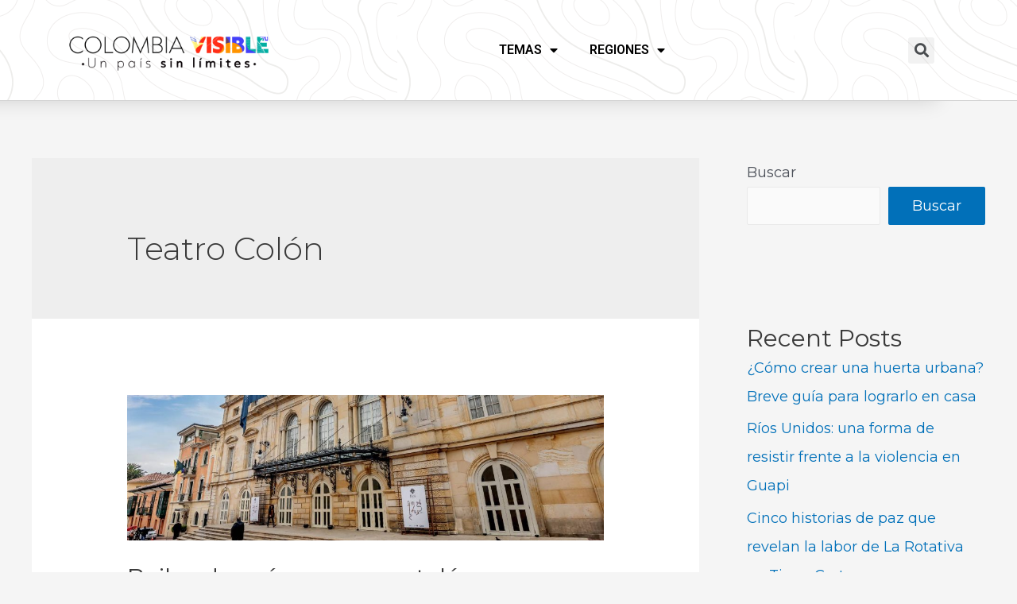

--- FILE ---
content_type: text/html; charset=UTF-8
request_url: https://colombiavisible.com/tag/teatro-colon/
body_size: 126432
content:
<!DOCTYPE html>
<html lang="es">
<head>
<meta charset="UTF-8">
<meta name="viewport" content="width=device-width, initial-scale=1">
<link rel="profile" href="https://gmpg.org/xfn/11">

<meta name='robots' content='index, follow, max-image-preview:large, max-snippet:-1, max-video-preview:-1' />

	<!-- This site is optimized with the Yoast SEO plugin v23.1 - https://yoast.com/wordpress/plugins/seo/ -->
	<title>Teatro Colón Archives - Colombia Visible</title>
	<link rel="canonical" href="https://colombiavisible.com/tag/teatro-colon/" />
	<meta property="og:locale" content="es_ES" />
	<meta property="og:type" content="article" />
	<meta property="og:title" content="Teatro Colón Archives - Colombia Visible" />
	<meta property="og:url" content="https://colombiavisible.com/tag/teatro-colon/" />
	<meta property="og:site_name" content="Colombia Visible" />
	<meta name="twitter:card" content="summary_large_image" />
	<script type="application/ld+json" class="yoast-schema-graph">{"@context":"https://schema.org","@graph":[{"@type":"CollectionPage","@id":"https://colombiavisible.com/tag/teatro-colon/","url":"https://colombiavisible.com/tag/teatro-colon/","name":"Teatro Colón Archives - Colombia Visible","isPartOf":{"@id":"https://colombiavisible.com/#website"},"primaryImageOfPage":{"@id":"https://colombiavisible.com/tag/teatro-colon/#primaryimage"},"image":{"@id":"https://colombiavisible.com/tag/teatro-colon/#primaryimage"},"thumbnailUrl":"https://colombiavisible.com/wp-content/uploads/2022/05/Portada-Colon.jpg","breadcrumb":{"@id":"https://colombiavisible.com/tag/teatro-colon/#breadcrumb"},"inLanguage":"es"},{"@type":"ImageObject","inLanguage":"es","@id":"https://colombiavisible.com/tag/teatro-colon/#primaryimage","url":"https://colombiavisible.com/wp-content/uploads/2022/05/Portada-Colon.jpg","contentUrl":"https://colombiavisible.com/wp-content/uploads/2022/05/Portada-Colon.jpg","width":1623,"height":494,"caption":"Portada Colon"},{"@type":"BreadcrumbList","@id":"https://colombiavisible.com/tag/teatro-colon/#breadcrumb","itemListElement":[{"@type":"ListItem","position":1,"name":"Home","item":"https://colombiavisible.com/"},{"@type":"ListItem","position":2,"name":"Teatro Colón"}]},{"@type":"WebSite","@id":"https://colombiavisible.com/#website","url":"https://colombiavisible.com/","name":"Colombia Visible","description":"Colombia Visible","publisher":{"@id":"https://colombiavisible.com/#organization"},"potentialAction":[{"@type":"SearchAction","target":{"@type":"EntryPoint","urlTemplate":"https://colombiavisible.com/?s={search_term_string}"},"query-input":"required name=search_term_string"}],"inLanguage":"es"},{"@type":"Organization","@id":"https://colombiavisible.com/#organization","name":"Colombia Visible","url":"https://colombiavisible.com/","logo":{"@type":"ImageObject","inLanguage":"es","@id":"https://colombiavisible.com/#logo","url":"https://colombiavisible.com/wp-content/uploads/2021/11/cropped-logos-colVis-1.png","contentUrl":"https://colombiavisible.com/wp-content/uploads/2021/11/cropped-logos-colVis-1.png","width":1984,"height":603,"caption":"Colombia Visible"},"image":{"@id":"https://colombiavisible.com/#logo"}}]}</script>
	<!-- / Yoast SEO plugin. -->


<link rel='dns-prefetch' href='//www.googletagmanager.com' />
<link rel='dns-prefetch' href='//fonts.googleapis.com' />
<link rel='dns-prefetch' href='//www.prisacom.com' />
<link rel='dns-prefetch' href='//m9m6e2w5.stackpathcdn.com' />
<link rel='dns-prefetch' href='//cdn.shareaholic.net' />
<link rel='dns-prefetch' href='//www.shareaholic.net' />
<link rel='dns-prefetch' href='//analytics.shareaholic.com' />
<link rel='dns-prefetch' href='//recs.shareaholic.com' />
<link rel='dns-prefetch' href='//partner.shareaholic.com' />
<link rel="alternate" type="application/rss+xml" title="Colombia Visible &raquo; Feed" href="https://colombiavisible.com/feed/" />
<link rel="alternate" type="application/rss+xml" title="Colombia Visible &raquo; Feed de los comentarios" href="https://colombiavisible.com/comments/feed/" />
<link rel="alternate" type="application/rss+xml" title="Colombia Visible &raquo; Etiqueta Teatro Colón del feed" href="https://colombiavisible.com/tag/teatro-colon/feed/" />
<!-- Shareaholic - https://www.shareaholic.com -->
<link rel='preload' href='//cdn.shareaholic.net/assets/pub/shareaholic.js' as='script'/>
<script data-no-minify='1' data-cfasync='false'>
_SHR_SETTINGS = {"endpoints":{"local_recs_url":"https:\/\/colombiavisible.com\/wp-admin\/admin-ajax.php?action=shareaholic_permalink_related","ajax_url":"https:\/\/colombiavisible.com\/wp-admin\/admin-ajax.php"},"site_id":"7ae1ad5305abcf1634290930ef29a79e"};
</script>
<script data-no-minify='1' data-cfasync='false' src='//cdn.shareaholic.net/assets/pub/shareaholic.js' data-shr-siteid='7ae1ad5305abcf1634290930ef29a79e' async ></script>

<!-- Shareaholic Content Tags -->
<meta name='shareaholic:site_name' content='Colombia Visible' />
<meta name='shareaholic:language' content='es' />
<meta name='shareaholic:article_visibility' content='private' />
<meta name='shareaholic:site_id' content='7ae1ad5305abcf1634290930ef29a79e' />
<meta name='shareaholic:wp_version' content='9.7.9' />

<!-- Shareaholic Content Tags End -->
<script>
window._wpemojiSettings = {"baseUrl":"https:\/\/s.w.org\/images\/core\/emoji\/15.0.3\/72x72\/","ext":".png","svgUrl":"https:\/\/s.w.org\/images\/core\/emoji\/15.0.3\/svg\/","svgExt":".svg","source":{"concatemoji":"https:\/\/colombiavisible.com\/wp-includes\/js\/wp-emoji-release.min.js?ver=6.5.5"}};
/*! This file is auto-generated */
!function(i,n){var o,s,e;function c(e){try{var t={supportTests:e,timestamp:(new Date).valueOf()};sessionStorage.setItem(o,JSON.stringify(t))}catch(e){}}function p(e,t,n){e.clearRect(0,0,e.canvas.width,e.canvas.height),e.fillText(t,0,0);var t=new Uint32Array(e.getImageData(0,0,e.canvas.width,e.canvas.height).data),r=(e.clearRect(0,0,e.canvas.width,e.canvas.height),e.fillText(n,0,0),new Uint32Array(e.getImageData(0,0,e.canvas.width,e.canvas.height).data));return t.every(function(e,t){return e===r[t]})}function u(e,t,n){switch(t){case"flag":return n(e,"\ud83c\udff3\ufe0f\u200d\u26a7\ufe0f","\ud83c\udff3\ufe0f\u200b\u26a7\ufe0f")?!1:!n(e,"\ud83c\uddfa\ud83c\uddf3","\ud83c\uddfa\u200b\ud83c\uddf3")&&!n(e,"\ud83c\udff4\udb40\udc67\udb40\udc62\udb40\udc65\udb40\udc6e\udb40\udc67\udb40\udc7f","\ud83c\udff4\u200b\udb40\udc67\u200b\udb40\udc62\u200b\udb40\udc65\u200b\udb40\udc6e\u200b\udb40\udc67\u200b\udb40\udc7f");case"emoji":return!n(e,"\ud83d\udc26\u200d\u2b1b","\ud83d\udc26\u200b\u2b1b")}return!1}function f(e,t,n){var r="undefined"!=typeof WorkerGlobalScope&&self instanceof WorkerGlobalScope?new OffscreenCanvas(300,150):i.createElement("canvas"),a=r.getContext("2d",{willReadFrequently:!0}),o=(a.textBaseline="top",a.font="600 32px Arial",{});return e.forEach(function(e){o[e]=t(a,e,n)}),o}function t(e){var t=i.createElement("script");t.src=e,t.defer=!0,i.head.appendChild(t)}"undefined"!=typeof Promise&&(o="wpEmojiSettingsSupports",s=["flag","emoji"],n.supports={everything:!0,everythingExceptFlag:!0},e=new Promise(function(e){i.addEventListener("DOMContentLoaded",e,{once:!0})}),new Promise(function(t){var n=function(){try{var e=JSON.parse(sessionStorage.getItem(o));if("object"==typeof e&&"number"==typeof e.timestamp&&(new Date).valueOf()<e.timestamp+604800&&"object"==typeof e.supportTests)return e.supportTests}catch(e){}return null}();if(!n){if("undefined"!=typeof Worker&&"undefined"!=typeof OffscreenCanvas&&"undefined"!=typeof URL&&URL.createObjectURL&&"undefined"!=typeof Blob)try{var e="postMessage("+f.toString()+"("+[JSON.stringify(s),u.toString(),p.toString()].join(",")+"));",r=new Blob([e],{type:"text/javascript"}),a=new Worker(URL.createObjectURL(r),{name:"wpTestEmojiSupports"});return void(a.onmessage=function(e){c(n=e.data),a.terminate(),t(n)})}catch(e){}c(n=f(s,u,p))}t(n)}).then(function(e){for(var t in e)n.supports[t]=e[t],n.supports.everything=n.supports.everything&&n.supports[t],"flag"!==t&&(n.supports.everythingExceptFlag=n.supports.everythingExceptFlag&&n.supports[t]);n.supports.everythingExceptFlag=n.supports.everythingExceptFlag&&!n.supports.flag,n.DOMReady=!1,n.readyCallback=function(){n.DOMReady=!0}}).then(function(){return e}).then(function(){var e;n.supports.everything||(n.readyCallback(),(e=n.source||{}).concatemoji?t(e.concatemoji):e.wpemoji&&e.twemoji&&(t(e.twemoji),t(e.wpemoji)))}))}((window,document),window._wpemojiSettings);
</script>
<link rel='stylesheet' id='astra-theme-css-css' href='https://colombiavisible.com/wp-content/themes/astra/assets/css/minified/main.min.css?ver=3.7.5' media='all' />
<style id='astra-theme-css-inline-css'>
html{font-size:112.5%;}a,.page-title{color:var(--ast-global-color-0);}a:hover,a:focus{color:var(--ast-global-color-1);}body,button,input,select,textarea,.ast-button,.ast-custom-button{font-family:'Montserrat',sans-serif;font-weight:400;font-size:18px;font-size:1rem;}blockquote{color:var(--ast-global-color-3);}.site-title{font-size:35px;font-size:1.9444444444444rem;display:block;}.ast-archive-description .ast-archive-title{font-size:40px;font-size:2.2222222222222rem;}.site-header .site-description{font-size:15px;font-size:0.83333333333333rem;display:none;}.entry-title{font-size:30px;font-size:1.6666666666667rem;}h1,.entry-content h1{font-size:40px;font-size:2.2222222222222rem;}h2,.entry-content h2{font-size:30px;font-size:1.6666666666667rem;}h3,.entry-content h3{font-size:25px;font-size:1.3888888888889rem;}h4,.entry-content h4{font-size:20px;font-size:1.1111111111111rem;}h5,.entry-content h5{font-size:18px;font-size:1rem;}h6,.entry-content h6{font-size:15px;font-size:0.83333333333333rem;}.ast-single-post .entry-title,.page-title{font-size:30px;font-size:1.6666666666667rem;}::selection{background-color:var(--ast-global-color-0);color:#ffffff;}body,h1,.entry-title a,.entry-content h1,h2,.entry-content h2,h3,.entry-content h3,h4,.entry-content h4,h5,.entry-content h5,h6,.entry-content h6{color:var(--ast-global-color-3);}.tagcloud a:hover,.tagcloud a:focus,.tagcloud a.current-item{color:#ffffff;border-color:var(--ast-global-color-0);background-color:var(--ast-global-color-0);}input:focus,input[type="text"]:focus,input[type="email"]:focus,input[type="url"]:focus,input[type="password"]:focus,input[type="reset"]:focus,input[type="search"]:focus,textarea:focus{border-color:var(--ast-global-color-0);}input[type="radio"]:checked,input[type=reset],input[type="checkbox"]:checked,input[type="checkbox"]:hover:checked,input[type="checkbox"]:focus:checked,input[type=range]::-webkit-slider-thumb{border-color:var(--ast-global-color-0);background-color:var(--ast-global-color-0);box-shadow:none;}.site-footer a:hover + .post-count,.site-footer a:focus + .post-count{background:var(--ast-global-color-0);border-color:var(--ast-global-color-0);}.single .nav-links .nav-previous,.single .nav-links .nav-next{color:var(--ast-global-color-0);}.entry-meta,.entry-meta *{line-height:1.45;color:var(--ast-global-color-0);}.entry-meta a:hover,.entry-meta a:hover *,.entry-meta a:focus,.entry-meta a:focus *,.page-links > .page-link,.page-links .page-link:hover,.post-navigation a:hover{color:var(--ast-global-color-1);}#cat option,.secondary .calendar_wrap thead a,.secondary .calendar_wrap thead a:visited{color:var(--ast-global-color-0);}.secondary .calendar_wrap #today,.ast-progress-val span{background:var(--ast-global-color-0);}.secondary a:hover + .post-count,.secondary a:focus + .post-count{background:var(--ast-global-color-0);border-color:var(--ast-global-color-0);}.calendar_wrap #today > a{color:#ffffff;}.page-links .page-link,.single .post-navigation a{color:var(--ast-global-color-0);}.ast-archive-title{color:var(--ast-global-color-2);}.widget-title{font-size:25px;font-size:1.3888888888889rem;color:var(--ast-global-color-2);}#secondary,#secondary button,#secondary input,#secondary select,#secondary textarea{font-size:18px;font-size:1rem;}.ast-single-post .entry-content a,.ast-comment-content a:not(.ast-comment-edit-reply-wrap a){text-decoration:underline;}.ast-single-post .wp-block-button .wp-block-button__link,.ast-single-post .elementor-button-wrapper .elementor-button,.ast-single-post .entry-content .uagb-tab a,.ast-single-post .entry-content .uagb-ifb-cta a,.ast-single-post .entry-content .wp-block-uagb-buttons a,.ast-single-post .entry-content .uabb-module-content a,.ast-single-post .entry-content .uagb-post-grid a,.ast-single-post .entry-content .uagb-timeline a,.ast-single-post .entry-content .uagb-toc__wrap a,.ast-single-post .entry-content .uagb-taxomony-box a,.ast-single-post .entry-content .woocommerce a{text-decoration:none;}.ast-logo-title-inline .site-logo-img{padding-right:1em;}.site-logo-img img{ transition:all 0.2s linear;}#secondary {margin: 4em 0 2.5em;word-break: break-word;line-height: 2;}#secondary li {margin-bottom: 0.25em;}#secondary li:last-child {margin-bottom: 0;}@media (max-width: 768px) {.js_active .ast-plain-container.ast-single-post #secondary {margin-top: 1.5em;}}.ast-separate-container.ast-two-container #secondary .widget {background-color: #fff;padding: 2em;margin-bottom: 2em;}@media (min-width: 993px) {.ast-left-sidebar #secondary {padding-right: 60px;}.ast-right-sidebar #secondary {padding-left: 60px;}}@media (max-width: 993px) {.ast-right-sidebar #secondary {padding-left: 30px;}.ast-left-sidebar #secondary {padding-right: 30px;}}@media (max-width:921px){#ast-desktop-header{display:none;}}@media (min-width:921px){#ast-mobile-header{display:none;}}.wp-block-buttons.aligncenter{justify-content:center;}@media (min-width:1200px){.wp-block-group .has-background{padding:20px;}}@media (min-width:1200px){.wp-block-cover-image.alignwide .wp-block-cover__inner-container,.wp-block-cover.alignwide .wp-block-cover__inner-container,.wp-block-cover-image.alignfull .wp-block-cover__inner-container,.wp-block-cover.alignfull .wp-block-cover__inner-container{width:100%;}}.wp-block-columns{margin-bottom:unset;}.wp-block-image.size-full{margin:2rem 0;}.wp-block-separator.has-background{padding:0;}.wp-block-gallery{margin-bottom:1.6em;}.wp-block-group{padding-top:4em;padding-bottom:4em;}.wp-block-group__inner-container .wp-block-columns:last-child,.wp-block-group__inner-container :last-child,.wp-block-table table{margin-bottom:0;}.blocks-gallery-grid{width:100%;}.wp-block-navigation-link__content{padding:5px 0;}.wp-block-group .wp-block-group .has-text-align-center,.wp-block-group .wp-block-column .has-text-align-center{max-width:100%;}.has-text-align-center{margin:0 auto;}@media (max-width:1200px){.wp-block-group{padding:3em;}.wp-block-group .wp-block-group{padding:1.5em;}.wp-block-columns,.wp-block-column{margin:1rem 0;}}@media (min-width:921px){.wp-block-columns .wp-block-group{padding:2em;}}@media (max-width:544px){.wp-block-cover-image .wp-block-cover__inner-container,.wp-block-cover .wp-block-cover__inner-container{width:unset;}.wp-block-cover,.wp-block-cover-image{padding:2em 0;}.wp-block-group,.wp-block-cover{padding:2em;}.wp-block-media-text__media img,.wp-block-media-text__media video{width:unset;max-width:100%;}.wp-block-media-text.has-background .wp-block-media-text__content{padding:1em;}}@media (min-width:544px){.entry-content .wp-block-media-text.has-media-on-the-right .wp-block-media-text__content{padding:0 8% 0 0;}.entry-content .wp-block-media-text .wp-block-media-text__content{padding:0 0 0 8%;}.ast-plain-container .site-content .entry-content .has-custom-content-position.is-position-bottom-left > *,.ast-plain-container .site-content .entry-content .has-custom-content-position.is-position-bottom-right > *,.ast-plain-container .site-content .entry-content .has-custom-content-position.is-position-top-left > *,.ast-plain-container .site-content .entry-content .has-custom-content-position.is-position-top-right > *,.ast-plain-container .site-content .entry-content .has-custom-content-position.is-position-center-right > *,.ast-plain-container .site-content .entry-content .has-custom-content-position.is-position-center-left > *{margin:0;}}@media (max-width:544px){.entry-content .wp-block-media-text .wp-block-media-text__content{padding:8% 0;}.wp-block-media-text .wp-block-media-text__media img{width:auto;max-width:100%;}}.wp-block-button.is-style-outline .wp-block-button__link{border-color:var(--ast-global-color-0);}.wp-block-button.is-style-outline > .wp-block-button__link:not(.has-text-color),.wp-block-button.wp-block-button__link.is-style-outline:not(.has-text-color){color:var(--ast-global-color-0);}.wp-block-button.is-style-outline .wp-block-button__link:hover,.wp-block-button.is-style-outline .wp-block-button__link:focus{color:#ffffff !important;background-color:var(--ast-global-color-1);border-color:var(--ast-global-color-1);}.post-page-numbers.current .page-link,.ast-pagination .page-numbers.current{color:#ffffff;border-color:var(--ast-global-color-0);background-color:var(--ast-global-color-0);border-radius:2px;}@media (min-width:544px){.entry-content > .alignleft{margin-right:20px;}.entry-content > .alignright{margin-left:20px;}}h1.widget-title{font-weight:inherit;}h2.widget-title{font-weight:inherit;}h3.widget-title{font-weight:inherit;}@media (max-width:921px){.ast-separate-container .ast-article-post,.ast-separate-container .ast-article-single{padding:1.5em 2.14em;}.ast-separate-container #primary,.ast-separate-container #secondary{padding:1.5em 0;}#primary,#secondary{padding:1.5em 0;margin:0;}.ast-left-sidebar #content > .ast-container{display:flex;flex-direction:column-reverse;width:100%;}.ast-author-box img.avatar{margin:20px 0 0 0;}}@media (max-width:921px){#secondary.secondary{padding-top:0;}.ast-separate-container.ast-right-sidebar #secondary{padding-left:1em;padding-right:1em;}.ast-separate-container.ast-two-container #secondary{padding-left:0;padding-right:0;}.ast-page-builder-template .entry-header #secondary,.ast-page-builder-template #secondary{margin-top:1.5em;}}@media (max-width:921px){.ast-right-sidebar #primary{padding-right:0;}.ast-page-builder-template.ast-left-sidebar #secondary,.ast-page-builder-template.ast-right-sidebar #secondary{padding-right:20px;padding-left:20px;}.ast-right-sidebar #secondary,.ast-left-sidebar #primary{padding-left:0;}.ast-left-sidebar #secondary{padding-right:0;}}@media (min-width:922px){.ast-separate-container.ast-right-sidebar #primary,.ast-separate-container.ast-left-sidebar #primary{border:0;}.search-no-results.ast-separate-container #primary{margin-bottom:4em;}}@media (min-width:922px){.ast-right-sidebar #primary{border-right:1px solid #eee;}.ast-left-sidebar #primary{border-left:1px solid #eee;}.ast-right-sidebar #secondary{border-left:1px solid #eee;margin-left:-1px;}.ast-left-sidebar #secondary{border-right:1px solid #eee;margin-right:-1px;}.ast-separate-container.ast-two-container.ast-right-sidebar #secondary{padding-left:30px;padding-right:0;}.ast-separate-container.ast-two-container.ast-left-sidebar #secondary{padding-right:30px;padding-left:0;}.ast-separate-container.ast-right-sidebar #secondary,.ast-separate-container.ast-left-sidebar #secondary{border:0;margin-left:auto;margin-right:auto;}.ast-separate-container.ast-two-container #secondary .widget:last-child{margin-bottom:0;}}.elementor-button-wrapper .elementor-button{border-style:solid;text-decoration:none;border-top-width:0;border-right-width:0;border-left-width:0;border-bottom-width:0;}body .elementor-button.elementor-size-sm,body .elementor-button.elementor-size-xs,body .elementor-button.elementor-size-md,body .elementor-button.elementor-size-lg,body .elementor-button.elementor-size-xl,body .elementor-button{border-radius:2px;padding-top:15px;padding-right:30px;padding-bottom:15px;padding-left:30px;}@media (max-width:921px){.elementor-button-wrapper .elementor-button.elementor-size-sm,.elementor-button-wrapper .elementor-button.elementor-size-xs,.elementor-button-wrapper .elementor-button.elementor-size-md,.elementor-button-wrapper .elementor-button.elementor-size-lg,.elementor-button-wrapper .elementor-button.elementor-size-xl,.elementor-button-wrapper .elementor-button{padding-top:14px;padding-right:28px;padding-bottom:14px;padding-left:28px;}}@media (max-width:544px){.elementor-button-wrapper .elementor-button.elementor-size-sm,.elementor-button-wrapper .elementor-button.elementor-size-xs,.elementor-button-wrapper .elementor-button.elementor-size-md,.elementor-button-wrapper .elementor-button.elementor-size-lg,.elementor-button-wrapper .elementor-button.elementor-size-xl,.elementor-button-wrapper .elementor-button{padding-top:12px;padding-right:24px;padding-bottom:12px;padding-left:24px;}}.wp-block-button .wp-block-button__link{color:#ffffff;}.elementor-button-wrapper .elementor-button{font-family:inherit;font-weight:inherit;line-height:1;}.wp-block-button .wp-block-button__link:hover,.wp-block-button .wp-block-button__link:focus{color:#ffffff;background-color:var(--ast-global-color-1);border-color:var(--ast-global-color-1);}.wp-block-button .wp-block-button__link{border-style:solid;border-color:var(--ast-global-color-0);background-color:var(--ast-global-color-0);color:#ffffff;font-family:inherit;font-weight:inherit;line-height:1;border-radius:2px;}.wp-block-buttons .wp-block-button .wp-block-button__link{padding-top:15px;padding-right:30px;padding-bottom:15px;padding-left:30px;}@media (max-width:921px){.wp-block-button .wp-block-button__link{padding-top:14px;padding-right:28px;padding-bottom:14px;padding-left:28px;}}@media (max-width:544px){.wp-block-button .wp-block-button__link{padding-top:12px;padding-right:24px;padding-bottom:12px;padding-left:24px;}}.menu-toggle,button,.ast-button,.ast-custom-button,.button,input#submit,input[type="button"],input[type="submit"],input[type="reset"],form[CLASS*="wp-block-search__"].wp-block-search .wp-block-search__inside-wrapper .wp-block-search__button,body .wp-block-file .wp-block-file__button{border-style:solid;border-top-width:0;border-right-width:0;border-left-width:0;border-bottom-width:0;color:#ffffff;border-color:var(--ast-global-color-0);background-color:var(--ast-global-color-0);border-radius:2px;padding-top:15px;padding-right:30px;padding-bottom:15px;padding-left:30px;font-family:inherit;font-weight:inherit;line-height:1;}button:focus,.menu-toggle:hover,button:hover,.ast-button:hover,.ast-custom-button:hover .button:hover,.ast-custom-button:hover ,input[type=reset]:hover,input[type=reset]:focus,input#submit:hover,input#submit:focus,input[type="button"]:hover,input[type="button"]:focus,input[type="submit"]:hover,input[type="submit"]:focus,form[CLASS*="wp-block-search__"].wp-block-search .wp-block-search__inside-wrapper .wp-block-search__button:hover,form[CLASS*="wp-block-search__"].wp-block-search .wp-block-search__inside-wrapper .wp-block-search__button:focus,body .wp-block-file .wp-block-file__button:hover,body .wp-block-file .wp-block-file__button:focus{color:#ffffff;background-color:var(--ast-global-color-1);border-color:var(--ast-global-color-1);}@media (min-width:544px){.ast-container{max-width:100%;}}@media (max-width:544px){.ast-separate-container .ast-article-post,.ast-separate-container .ast-article-single,.ast-separate-container .comments-title,.ast-separate-container .ast-archive-description{padding:1.5em 1em;}.ast-separate-container #content .ast-container{padding-left:0.54em;padding-right:0.54em;}.ast-separate-container .ast-comment-list li.depth-1{padding:1.5em 1em;margin-bottom:1.5em;}.ast-separate-container .ast-comment-list .bypostauthor{padding:.5em;}.ast-search-menu-icon.ast-dropdown-active .search-field{width:170px;}.menu-toggle,button,.ast-button,.button,input#submit,input[type="button"],input[type="submit"],input[type="reset"]{padding-top:12px;padding-right:24px;padding-bottom:12px;padding-left:24px;}.ast-separate-container #secondary{padding-top:0;}.ast-separate-container.ast-two-container #secondary .widget{margin-bottom:1.5em;padding-left:1em;padding-right:1em;}}@media (max-width:921px){.menu-toggle,button,.ast-button,.button,input#submit,input[type="button"],input[type="submit"],input[type="reset"]{padding-top:14px;padding-right:28px;padding-bottom:14px;padding-left:28px;}.ast-mobile-header-stack .main-header-bar .ast-search-menu-icon{display:inline-block;}.ast-header-break-point.ast-header-custom-item-outside .ast-mobile-header-stack .main-header-bar .ast-search-icon{margin:0;}.ast-comment-avatar-wrap img{max-width:2.5em;}.ast-separate-container .ast-comment-list li.depth-1{padding:1.5em 2.14em;}.ast-separate-container .comment-respond{padding:2em 2.14em;}.ast-comment-meta{padding:0 1.8888em 1.3333em;}}.entry-content > .wp-block-group,.entry-content > .wp-block-media-text,.entry-content > .wp-block-cover,.entry-content > .wp-block-columns{max-width:58em;width:calc(100% - 4em);margin-left:auto;margin-right:auto;}.entry-content [class*="__inner-container"] > .alignfull{max-width:100%;margin-left:0;margin-right:0;}.entry-content [class*="__inner-container"] > *:not(.alignwide):not(.alignfull):not(.alignleft):not(.alignright){margin-left:auto;margin-right:auto;}.entry-content [class*="__inner-container"] > *:not(.alignwide):not(p):not(.alignfull):not(.alignleft):not(.alignright):not(.is-style-wide):not(iframe){max-width:50rem;width:100%;}@media (min-width:921px){.entry-content > .wp-block-group.alignwide.has-background,.entry-content > .wp-block-group.alignfull.has-background,.entry-content > .wp-block-cover.alignwide,.entry-content > .wp-block-cover.alignfull,.entry-content > .wp-block-columns.has-background.alignwide,.entry-content > .wp-block-columns.has-background.alignfull{margin-top:0;margin-bottom:0;padding:6em 4em;}.entry-content > .wp-block-columns.has-background{margin-bottom:0;}}@media (min-width:1200px){.entry-content .alignfull p{max-width:1200px;}.entry-content .alignfull{max-width:100%;width:100%;}.ast-page-builder-template .entry-content .alignwide,.entry-content [class*="__inner-container"] > .alignwide{max-width:1200px;margin-left:0;margin-right:0;}.entry-content .alignfull [class*="__inner-container"] > .alignwide{max-width:80rem;}}@media (min-width:545px){.site-main .entry-content > .alignwide{margin:0 auto;}.wp-block-group.has-background,.entry-content > .wp-block-cover,.entry-content > .wp-block-columns.has-background{padding:4em;margin-top:0;margin-bottom:0;}.entry-content .wp-block-media-text.alignfull .wp-block-media-text__content,.entry-content .wp-block-media-text.has-background .wp-block-media-text__content{padding:0 8%;}}@media (max-width:921px){.site-title{display:block;}.ast-archive-description .ast-archive-title{font-size:40px;}.site-header .site-description{display:none;}.entry-title{font-size:30px;}h1,.entry-content h1{font-size:30px;}h2,.entry-content h2{font-size:25px;}h3,.entry-content h3{font-size:20px;}.ast-single-post .entry-title,.page-title{font-size:30px;}}@media (max-width:544px){.site-title{display:block;}.ast-archive-description .ast-archive-title{font-size:40px;}.site-header .site-description{display:none;}.entry-title{font-size:30px;}h1,.entry-content h1{font-size:30px;}h2,.entry-content h2{font-size:25px;}h3,.entry-content h3{font-size:20px;}.ast-single-post .entry-title,.page-title{font-size:30px;}}@media (max-width:921px){html{font-size:102.6%;}}@media (max-width:544px){html{font-size:102.6%;}}@media (min-width:922px){.ast-container{max-width:1240px;}}@media (min-width:922px){.site-content .ast-container{display:flex;}}@media (max-width:921px){.site-content .ast-container{flex-direction:column;}}@media (min-width:922px){.main-header-menu .sub-menu .menu-item.ast-left-align-sub-menu:hover > .sub-menu,.main-header-menu .sub-menu .menu-item.ast-left-align-sub-menu.focus > .sub-menu{margin-left:-0px;}}.wp-block-search {margin-bottom: 20px;}.wp-block-site-tagline {margin-top: 20px;}form.wp-block-search .wp-block-search__input,.wp-block-search.wp-block-search__button-inside .wp-block-search__inside-wrapper,.wp-block-search.wp-block-search__button-inside .wp-block-search__inside-wrapper {border-color: #eaeaea;background: #fafafa;}.wp-block-search.wp-block-search__button-inside .wp-block-search__inside-wrapper .wp-block-search__input:focus,.wp-block-loginout input:focus {outline: thin dotted;}.wp-block-loginout input:focus {border-color: transparent;} form.wp-block-search .wp-block-search__inside-wrapper .wp-block-search__input {padding: 12px;}form.wp-block-search .wp-block-search__button svg {fill: currentColor;width: 20px;height: 20px;}.wp-block-loginout p label {display: block;}.wp-block-loginout p:not(.login-remember):not(.login-submit) input {width: 100%;}.wp-block-loginout .login-remember input {width: 1.1rem;height: 1.1rem;margin: 0 5px 4px 0;vertical-align: middle;}body .wp-block-file .wp-block-file__button {text-decoration: none;}blockquote {padding: 0 1.2em 1.2em;}.wp-block-file {display: flex;align-items: center;flex-wrap: wrap;justify-content: space-between;}.wp-block-pullquote {border: none;}.wp-block-pullquote blockquote::before {content: "\201D";font-family: "Helvetica",sans-serif;display: flex;transform: rotate( 180deg );font-size: 6rem;font-style: normal;line-height: 1;font-weight: bold;align-items: center;justify-content: center;}figure.wp-block-pullquote.is-style-solid-color blockquote {max-width: 100%;text-align: inherit;}ul.wp-block-categories-list.wp-block-categories,ul.wp-block-archives-list.wp-block-archives {list-style-type: none;}.wp-block-button__link {border: 2px solid currentColor;}ul,ol {margin-left: 20px;}figure.alignright figcaption {text-align: right;}:root .has-ast-global-color-0-color{color:var(--ast-global-color-0);}:root .has-ast-global-color-0-background-color{background-color:var(--ast-global-color-0);}:root .wp-block-button .has-ast-global-color-0-color{color:var(--ast-global-color-0);}:root .wp-block-button .has-ast-global-color-0-background-color{background-color:var(--ast-global-color-0);}:root .has-ast-global-color-1-color{color:var(--ast-global-color-1);}:root .has-ast-global-color-1-background-color{background-color:var(--ast-global-color-1);}:root .wp-block-button .has-ast-global-color-1-color{color:var(--ast-global-color-1);}:root .wp-block-button .has-ast-global-color-1-background-color{background-color:var(--ast-global-color-1);}:root .has-ast-global-color-2-color{color:var(--ast-global-color-2);}:root .has-ast-global-color-2-background-color{background-color:var(--ast-global-color-2);}:root .wp-block-button .has-ast-global-color-2-color{color:var(--ast-global-color-2);}:root .wp-block-button .has-ast-global-color-2-background-color{background-color:var(--ast-global-color-2);}:root .has-ast-global-color-3-color{color:var(--ast-global-color-3);}:root .has-ast-global-color-3-background-color{background-color:var(--ast-global-color-3);}:root .wp-block-button .has-ast-global-color-3-color{color:var(--ast-global-color-3);}:root .wp-block-button .has-ast-global-color-3-background-color{background-color:var(--ast-global-color-3);}:root .has-ast-global-color-4-color{color:var(--ast-global-color-4);}:root .has-ast-global-color-4-background-color{background-color:var(--ast-global-color-4);}:root .wp-block-button .has-ast-global-color-4-color{color:var(--ast-global-color-4);}:root .wp-block-button .has-ast-global-color-4-background-color{background-color:var(--ast-global-color-4);}:root .has-ast-global-color-5-color{color:var(--ast-global-color-5);}:root .has-ast-global-color-5-background-color{background-color:var(--ast-global-color-5);}:root .wp-block-button .has-ast-global-color-5-color{color:var(--ast-global-color-5);}:root .wp-block-button .has-ast-global-color-5-background-color{background-color:var(--ast-global-color-5);}:root .has-ast-global-color-6-color{color:var(--ast-global-color-6);}:root .has-ast-global-color-6-background-color{background-color:var(--ast-global-color-6);}:root .wp-block-button .has-ast-global-color-6-color{color:var(--ast-global-color-6);}:root .wp-block-button .has-ast-global-color-6-background-color{background-color:var(--ast-global-color-6);}:root .has-ast-global-color-7-color{color:var(--ast-global-color-7);}:root .has-ast-global-color-7-background-color{background-color:var(--ast-global-color-7);}:root .wp-block-button .has-ast-global-color-7-color{color:var(--ast-global-color-7);}:root .wp-block-button .has-ast-global-color-7-background-color{background-color:var(--ast-global-color-7);}:root .has-ast-global-color-8-color{color:var(--ast-global-color-8);}:root .has-ast-global-color-8-background-color{background-color:var(--ast-global-color-8);}:root .wp-block-button .has-ast-global-color-8-color{color:var(--ast-global-color-8);}:root .wp-block-button .has-ast-global-color-8-background-color{background-color:var(--ast-global-color-8);}:root{--ast-global-color-0:#0170B9;--ast-global-color-1:#3a3a3a;--ast-global-color-2:#3a3a3a;--ast-global-color-3:#4B4F58;--ast-global-color-4:#F5F5F5;--ast-global-color-5:#FFFFFF;--ast-global-color-6:#F2F5F7;--ast-global-color-7:#424242;--ast-global-color-8:#000000;}.ast-breadcrumbs .trail-browse,.ast-breadcrumbs .trail-items,.ast-breadcrumbs .trail-items li{display:inline-block;margin:0;padding:0;border:none;background:inherit;text-indent:0;}.ast-breadcrumbs .trail-browse{font-size:inherit;font-style:inherit;font-weight:inherit;color:inherit;}.ast-breadcrumbs .trail-items{list-style:none;}.trail-items li::after{padding:0 0.3em;content:"\00bb";}.trail-items li:last-of-type::after{display:none;}h1,.entry-content h1,h2,.entry-content h2,h3,.entry-content h3,h4,.entry-content h4,h5,.entry-content h5,h6,.entry-content h6{color:var(--ast-global-color-2);}.entry-title a{color:var(--ast-global-color-2);}@media (max-width:921px){.ast-builder-grid-row-container.ast-builder-grid-row-tablet-3-firstrow .ast-builder-grid-row > *:first-child,.ast-builder-grid-row-container.ast-builder-grid-row-tablet-3-lastrow .ast-builder-grid-row > *:last-child{grid-column:1 / -1;}}@media (max-width:544px){.ast-builder-grid-row-container.ast-builder-grid-row-mobile-3-firstrow .ast-builder-grid-row > *:first-child,.ast-builder-grid-row-container.ast-builder-grid-row-mobile-3-lastrow .ast-builder-grid-row > *:last-child{grid-column:1 / -1;}}.ast-builder-layout-element[data-section="title_tagline"]{display:flex;}@media (max-width:921px){.ast-header-break-point .ast-builder-layout-element[data-section="title_tagline"]{display:flex;}}@media (max-width:544px){.ast-header-break-point .ast-builder-layout-element[data-section="title_tagline"]{display:flex;}}.ast-builder-menu-1{font-family:inherit;font-weight:inherit;}.ast-builder-menu-1 .sub-menu,.ast-builder-menu-1 .inline-on-mobile .sub-menu{border-top-width:2px;border-bottom-width:0;border-right-width:0;border-left-width:0;border-color:var(--ast-global-color-0);border-style:solid;border-radius:0;}.ast-builder-menu-1 .main-header-menu > .menu-item > .sub-menu,.ast-builder-menu-1 .main-header-menu > .menu-item > .astra-full-megamenu-wrapper{margin-top:0;}.ast-desktop .ast-builder-menu-1 .main-header-menu > .menu-item > .sub-menu:before,.ast-desktop .ast-builder-menu-1 .main-header-menu > .menu-item > .astra-full-megamenu-wrapper:before{height:calc( 0px + 5px );}.ast-desktop .ast-builder-menu-1 .menu-item .sub-menu .menu-link{border-style:none;}@media (max-width:921px){.ast-header-break-point .ast-builder-menu-1 .menu-item.menu-item-has-children > .ast-menu-toggle{top:0;}.ast-builder-menu-1 .menu-item-has-children > .menu-link:after{content:unset;}}@media (max-width:544px){.ast-header-break-point .ast-builder-menu-1 .menu-item.menu-item-has-children > .ast-menu-toggle{top:0;}}.ast-builder-menu-1{display:flex;}@media (max-width:921px){.ast-header-break-point .ast-builder-menu-1{display:flex;}}@media (max-width:544px){.ast-header-break-point .ast-builder-menu-1{display:flex;}}.site-below-footer-wrap{padding-top:20px;padding-bottom:20px;}.site-below-footer-wrap[data-section="section-below-footer-builder"]{background-color:#eeeeee;;min-height:80px;}.site-below-footer-wrap[data-section="section-below-footer-builder"] .ast-builder-grid-row{max-width:1200px;margin-left:auto;margin-right:auto;}.site-below-footer-wrap[data-section="section-below-footer-builder"] .ast-builder-grid-row,.site-below-footer-wrap[data-section="section-below-footer-builder"] .site-footer-section{align-items:flex-start;}.site-below-footer-wrap[data-section="section-below-footer-builder"].ast-footer-row-inline .site-footer-section{display:flex;margin-bottom:0;}.ast-builder-grid-row-full .ast-builder-grid-row{grid-template-columns:1fr;}@media (max-width:921px){.site-below-footer-wrap[data-section="section-below-footer-builder"].ast-footer-row-tablet-inline .site-footer-section{display:flex;margin-bottom:0;}.site-below-footer-wrap[data-section="section-below-footer-builder"].ast-footer-row-tablet-stack .site-footer-section{display:block;margin-bottom:10px;}.ast-builder-grid-row-container.ast-builder-grid-row-tablet-full .ast-builder-grid-row{grid-template-columns:1fr;}}@media (max-width:544px){.site-below-footer-wrap[data-section="section-below-footer-builder"].ast-footer-row-mobile-inline .site-footer-section{display:flex;margin-bottom:0;}.site-below-footer-wrap[data-section="section-below-footer-builder"].ast-footer-row-mobile-stack .site-footer-section{display:block;margin-bottom:10px;}.ast-builder-grid-row-container.ast-builder-grid-row-mobile-full .ast-builder-grid-row{grid-template-columns:1fr;}}.site-below-footer-wrap[data-section="section-below-footer-builder"]{display:grid;}@media (max-width:921px){.ast-header-break-point .site-below-footer-wrap[data-section="section-below-footer-builder"]{display:grid;}}@media (max-width:544px){.ast-header-break-point .site-below-footer-wrap[data-section="section-below-footer-builder"]{display:grid;}}.ast-footer-copyright{text-align:center;}.ast-footer-copyright {color:var(--ast-global-color-3);}@media (max-width:921px){.ast-footer-copyright{text-align:center;}}@media (max-width:544px){.ast-footer-copyright{text-align:center;}}.ast-footer-copyright.ast-builder-layout-element{display:flex;}@media (max-width:921px){.ast-header-break-point .ast-footer-copyright.ast-builder-layout-element{display:flex;}}@media (max-width:544px){.ast-header-break-point .ast-footer-copyright.ast-builder-layout-element{display:flex;}}.elementor-template-full-width .ast-container{display:block;}@media (max-width:544px){.elementor-element .elementor-wc-products .woocommerce[class*="columns-"] ul.products li.product{width:auto;margin:0;}.elementor-element .woocommerce .woocommerce-result-count{float:none;}}.ast-header-break-point .main-header-bar{border-bottom-width:1px;}@media (min-width:922px){.main-header-bar{border-bottom-width:1px;}}@media (min-width:922px){#primary{width:70%;}#secondary{width:30%;}}.ast-safari-browser-less-than-11 .main-header-menu .menu-item, .ast-safari-browser-less-than-11 .main-header-bar .ast-masthead-custom-menu-items{display:block;}.main-header-menu .menu-item, #astra-footer-menu .menu-item, .main-header-bar .ast-masthead-custom-menu-items{-js-display:flex;display:flex;-webkit-box-pack:center;-webkit-justify-content:center;-moz-box-pack:center;-ms-flex-pack:center;justify-content:center;-webkit-box-orient:vertical;-webkit-box-direction:normal;-webkit-flex-direction:column;-moz-box-orient:vertical;-moz-box-direction:normal;-ms-flex-direction:column;flex-direction:column;}.main-header-menu > .menu-item > .menu-link, #astra-footer-menu > .menu-item > .menu-link{height:100%;-webkit-box-align:center;-webkit-align-items:center;-moz-box-align:center;-ms-flex-align:center;align-items:center;-js-display:flex;display:flex;}.ast-header-break-point .main-navigation ul .menu-item .menu-link .icon-arrow:first-of-type svg{top:.2em;margin-top:0px;margin-left:0px;width:.65em;transform:translate(0, -2px) rotateZ(270deg);}.ast-mobile-popup-content .ast-submenu-expanded > .ast-menu-toggle{transform:rotateX(180deg);}.ast-separate-container .blog-layout-1, .ast-separate-container .blog-layout-2, .ast-separate-container .blog-layout-3{background-color:transparent;background-image:none;}.ast-separate-container .ast-article-post{background-color:var(--ast-global-color-5);;background-image:none;;}@media (max-width:921px){.ast-separate-container .ast-article-post{background-color:var(--ast-global-color-5);;background-image:none;;}}@media (max-width:544px){.ast-separate-container .ast-article-post{background-color:var(--ast-global-color-5);;background-image:none;;}}.ast-separate-container .ast-article-single:not(.ast-related-post), .ast-separate-container .comments-area .comment-respond,.ast-separate-container .comments-area .ast-comment-list li, .ast-separate-container .ast-woocommerce-container, .ast-separate-container .error-404, .ast-separate-container .no-results, .single.ast-separate-container .ast-author-meta, .ast-separate-container .related-posts-title-wrapper, .ast-separate-container.ast-two-container #secondary .widget,.ast-separate-container .comments-count-wrapper, .ast-box-layout.ast-plain-container .site-content,.ast-padded-layout.ast-plain-container .site-content, .ast-separate-container .comments-area .comments-title{background-color:var(--ast-global-color-5);;background-image:none;;}@media (max-width:921px){.ast-separate-container .ast-article-single:not(.ast-related-post), .ast-separate-container .comments-area .comment-respond,.ast-separate-container .comments-area .ast-comment-list li, .ast-separate-container .ast-woocommerce-container, .ast-separate-container .error-404, .ast-separate-container .no-results, .single.ast-separate-container .ast-author-meta, .ast-separate-container .related-posts-title-wrapper, .ast-separate-container.ast-two-container #secondary .widget,.ast-separate-container .comments-count-wrapper, .ast-box-layout.ast-plain-container .site-content,.ast-padded-layout.ast-plain-container .site-content, .ast-separate-container .comments-area .comments-title{background-color:var(--ast-global-color-5);;background-image:none;;}}@media (max-width:544px){.ast-separate-container .ast-article-single:not(.ast-related-post), .ast-separate-container .comments-area .comment-respond,.ast-separate-container .comments-area .ast-comment-list li, .ast-separate-container .ast-woocommerce-container, .ast-separate-container .error-404, .ast-separate-container .no-results, .single.ast-separate-container .ast-author-meta, .ast-separate-container .related-posts-title-wrapper, .ast-separate-container.ast-two-container #secondary .widget,.ast-separate-container .comments-count-wrapper, .ast-box-layout.ast-plain-container .site-content,.ast-padded-layout.ast-plain-container .site-content, .ast-separate-container .comments-area .comments-title{background-color:var(--ast-global-color-5);;background-image:none;;}}.ast-mobile-header-content > *,.ast-desktop-header-content > * {padding: 10px 0;height: auto;}.ast-mobile-header-content > *:first-child,.ast-desktop-header-content > *:first-child {padding-top: 10px;}.ast-mobile-header-content > .ast-builder-menu,.ast-desktop-header-content > .ast-builder-menu {padding-top: 0;}.ast-mobile-header-content > *:last-child,.ast-desktop-header-content > *:last-child {padding-bottom: 0;}.ast-mobile-header-content .ast-search-menu-icon.ast-inline-search label,.ast-desktop-header-content .ast-search-menu-icon.ast-inline-search label {width: 100%;}.ast-desktop-header-content .main-header-bar-navigation .ast-submenu-expanded > .ast-menu-toggle::before {transform: rotateX(180deg);}#ast-desktop-header .ast-desktop-header-content,.ast-mobile-header-content .ast-search-icon,.ast-desktop-header-content .ast-search-icon,.ast-mobile-header-wrap .ast-mobile-header-content,.ast-main-header-nav-open.ast-popup-nav-open .ast-mobile-header-wrap .ast-mobile-header-content,.ast-main-header-nav-open.ast-popup-nav-open .ast-desktop-header-content {display: none;}.ast-main-header-nav-open.ast-header-break-point #ast-desktop-header .ast-desktop-header-content,.ast-main-header-nav-open.ast-header-break-point .ast-mobile-header-wrap .ast-mobile-header-content {display: block;}.ast-desktop .ast-desktop-header-content .astra-menu-animation-slide-up > .menu-item > .sub-menu,.ast-desktop .ast-desktop-header-content .astra-menu-animation-slide-up > .menu-item .menu-item > .sub-menu,.ast-desktop .ast-desktop-header-content .astra-menu-animation-slide-down > .menu-item > .sub-menu,.ast-desktop .ast-desktop-header-content .astra-menu-animation-slide-down > .menu-item .menu-item > .sub-menu,.ast-desktop .ast-desktop-header-content .astra-menu-animation-fade > .menu-item > .sub-menu,.ast-desktop .ast-desktop-header-content .astra-menu-animation-fade > .menu-item .menu-item > .sub-menu {opacity: 1;visibility: visible;}.ast-hfb-header.ast-default-menu-enable.ast-header-break-point .ast-mobile-header-wrap .ast-mobile-header-content .main-header-bar-navigation {width: unset;margin: unset;}.ast-mobile-header-content.content-align-flex-end .main-header-bar-navigation .menu-item-has-children > .ast-menu-toggle,.ast-desktop-header-content.content-align-flex-end .main-header-bar-navigation .menu-item-has-children > .ast-menu-toggle {left: calc( 20px - 0.907em);}.ast-mobile-header-content .ast-search-menu-icon,.ast-mobile-header-content .ast-search-menu-icon.slide-search,.ast-desktop-header-content .ast-search-menu-icon,.ast-desktop-header-content .ast-search-menu-icon.slide-search {width: 100%;position: relative;display: block;right: auto;transform: none;}.ast-mobile-header-content .ast-search-menu-icon.slide-search .search-form,.ast-mobile-header-content .ast-search-menu-icon .search-form,.ast-desktop-header-content .ast-search-menu-icon.slide-search .search-form,.ast-desktop-header-content .ast-search-menu-icon .search-form {right: 0;visibility: visible;opacity: 1;position: relative;top: auto;transform: none;padding: 0;display: block;overflow: hidden;}.ast-mobile-header-content .ast-search-menu-icon.ast-inline-search .search-field,.ast-mobile-header-content .ast-search-menu-icon .search-field,.ast-desktop-header-content .ast-search-menu-icon.ast-inline-search .search-field,.ast-desktop-header-content .ast-search-menu-icon .search-field {width: 100%;padding-right: 5.5em;}.ast-mobile-header-content .ast-search-menu-icon .search-submit,.ast-desktop-header-content .ast-search-menu-icon .search-submit {display: block;position: absolute;height: 100%;top: 0;right: 0;padding: 0 1em;border-radius: 0;}.ast-hfb-header.ast-default-menu-enable.ast-header-break-point .ast-mobile-header-wrap .ast-mobile-header-content .main-header-bar-navigation ul .sub-menu .menu-link {padding-left: 30px;}.ast-hfb-header.ast-default-menu-enable.ast-header-break-point .ast-mobile-header-wrap .ast-mobile-header-content .main-header-bar-navigation .sub-menu .menu-item .menu-item .menu-link {padding-left: 40px;}.ast-mobile-popup-drawer.active .ast-mobile-popup-inner{background-color:#ffffff;;}.ast-mobile-header-wrap .ast-mobile-header-content, .ast-desktop-header-content{background-color:#ffffff;;}.ast-mobile-popup-content > *, .ast-mobile-header-content > *, .ast-desktop-popup-content > *, .ast-desktop-header-content > *{padding-top:0;padding-bottom:0;}.content-align-flex-start .ast-builder-layout-element{justify-content:flex-start;}.content-align-flex-start .main-header-menu{text-align:left;}.ast-mobile-popup-drawer.active .menu-toggle-close{color:#3a3a3a;}.ast-mobile-header-wrap .ast-primary-header-bar,.ast-primary-header-bar .site-primary-header-wrap{min-height:70px;}.ast-desktop .ast-primary-header-bar .main-header-menu > .menu-item{line-height:70px;}@media (max-width:921px){#masthead .ast-mobile-header-wrap .ast-primary-header-bar,#masthead .ast-mobile-header-wrap .ast-below-header-bar{padding-left:20px;padding-right:20px;}}.ast-header-break-point .ast-primary-header-bar{border-bottom-width:1px;border-bottom-color:#eaeaea;border-bottom-style:solid;}@media (min-width:922px){.ast-primary-header-bar{border-bottom-width:1px;border-bottom-color:#eaeaea;border-bottom-style:solid;}}.ast-primary-header-bar{background-color:#ffffff;;}.ast-primary-header-bar{display:block;}@media (max-width:921px){.ast-header-break-point .ast-primary-header-bar{display:grid;}}@media (max-width:544px){.ast-header-break-point .ast-primary-header-bar{display:grid;}}[data-section="section-header-mobile-trigger"] .ast-button-wrap .ast-mobile-menu-trigger-minimal{color:var(--ast-global-color-0);border:none;background:transparent;}[data-section="section-header-mobile-trigger"] .ast-button-wrap .mobile-menu-toggle-icon .ast-mobile-svg{width:20px;height:20px;fill:var(--ast-global-color-0);}[data-section="section-header-mobile-trigger"] .ast-button-wrap .mobile-menu-wrap .mobile-menu{color:var(--ast-global-color-0);}.ast-builder-menu-mobile .main-navigation .menu-item > .menu-link{font-family:inherit;font-weight:inherit;}.ast-builder-menu-mobile .main-navigation .menu-item.menu-item-has-children > .ast-menu-toggle{top:0;}.ast-builder-menu-mobile .main-navigation .menu-item-has-children > .menu-link:after{content:unset;}.ast-hfb-header .ast-builder-menu-mobile .main-header-menu, .ast-hfb-header .ast-builder-menu-mobile .main-navigation .menu-item .menu-link, .ast-hfb-header .ast-builder-menu-mobile .main-navigation .menu-item .sub-menu .menu-link{border-style:none;}.ast-builder-menu-mobile .main-navigation .menu-item.menu-item-has-children > .ast-menu-toggle{top:0;}@media (max-width:921px){.ast-builder-menu-mobile .main-navigation .menu-item.menu-item-has-children > .ast-menu-toggle{top:0;}.ast-builder-menu-mobile .main-navigation .menu-item-has-children > .menu-link:after{content:unset;}}@media (max-width:544px){.ast-builder-menu-mobile .main-navigation .menu-item.menu-item-has-children > .ast-menu-toggle{top:0;}}.ast-builder-menu-mobile .main-navigation{display:block;}@media (max-width:921px){.ast-header-break-point .ast-builder-menu-mobile .main-navigation{display:block;}}@media (max-width:544px){.ast-header-break-point .ast-builder-menu-mobile .main-navigation{display:block;}}:root{--e-global-color-astglobalcolor0:#0170B9;--e-global-color-astglobalcolor1:#3a3a3a;--e-global-color-astglobalcolor2:#3a3a3a;--e-global-color-astglobalcolor3:#4B4F58;--e-global-color-astglobalcolor4:#F5F5F5;--e-global-color-astglobalcolor5:#FFFFFF;--e-global-color-astglobalcolor6:#F2F5F7;--e-global-color-astglobalcolor7:#424242;--e-global-color-astglobalcolor8:#000000;}
</style>
<link rel='stylesheet' id='astra-google-fonts-css' href='https://fonts.googleapis.com/css?family=Montserrat%3A400%2C&#038;display=fallback&#038;ver=3.7.5' media='all' />
<style id='wp-emoji-styles-inline-css'>

	img.wp-smiley, img.emoji {
		display: inline !important;
		border: none !important;
		box-shadow: none !important;
		height: 1em !important;
		width: 1em !important;
		margin: 0 0.07em !important;
		vertical-align: -0.1em !important;
		background: none !important;
		padding: 0 !important;
	}
</style>
<link rel='stylesheet' id='wp-block-library-css' href='https://colombiavisible.com/wp-includes/css/dist/block-library/style.min.css?ver=6.5.5' media='all' />
<style id='global-styles-inline-css'>
body{--wp--preset--color--black: #000000;--wp--preset--color--cyan-bluish-gray: #abb8c3;--wp--preset--color--white: #ffffff;--wp--preset--color--pale-pink: #f78da7;--wp--preset--color--vivid-red: #cf2e2e;--wp--preset--color--luminous-vivid-orange: #ff6900;--wp--preset--color--luminous-vivid-amber: #fcb900;--wp--preset--color--light-green-cyan: #7bdcb5;--wp--preset--color--vivid-green-cyan: #00d084;--wp--preset--color--pale-cyan-blue: #8ed1fc;--wp--preset--color--vivid-cyan-blue: #0693e3;--wp--preset--color--vivid-purple: #9b51e0;--wp--preset--color--ast-global-color-0: var(--ast-global-color-0);--wp--preset--color--ast-global-color-1: var(--ast-global-color-1);--wp--preset--color--ast-global-color-2: var(--ast-global-color-2);--wp--preset--color--ast-global-color-3: var(--ast-global-color-3);--wp--preset--color--ast-global-color-4: var(--ast-global-color-4);--wp--preset--color--ast-global-color-5: var(--ast-global-color-5);--wp--preset--color--ast-global-color-6: var(--ast-global-color-6);--wp--preset--color--ast-global-color-7: var(--ast-global-color-7);--wp--preset--color--ast-global-color-8: var(--ast-global-color-8);--wp--preset--gradient--vivid-cyan-blue-to-vivid-purple: linear-gradient(135deg,rgba(6,147,227,1) 0%,rgb(155,81,224) 100%);--wp--preset--gradient--light-green-cyan-to-vivid-green-cyan: linear-gradient(135deg,rgb(122,220,180) 0%,rgb(0,208,130) 100%);--wp--preset--gradient--luminous-vivid-amber-to-luminous-vivid-orange: linear-gradient(135deg,rgba(252,185,0,1) 0%,rgba(255,105,0,1) 100%);--wp--preset--gradient--luminous-vivid-orange-to-vivid-red: linear-gradient(135deg,rgba(255,105,0,1) 0%,rgb(207,46,46) 100%);--wp--preset--gradient--very-light-gray-to-cyan-bluish-gray: linear-gradient(135deg,rgb(238,238,238) 0%,rgb(169,184,195) 100%);--wp--preset--gradient--cool-to-warm-spectrum: linear-gradient(135deg,rgb(74,234,220) 0%,rgb(151,120,209) 20%,rgb(207,42,186) 40%,rgb(238,44,130) 60%,rgb(251,105,98) 80%,rgb(254,248,76) 100%);--wp--preset--gradient--blush-light-purple: linear-gradient(135deg,rgb(255,206,236) 0%,rgb(152,150,240) 100%);--wp--preset--gradient--blush-bordeaux: linear-gradient(135deg,rgb(254,205,165) 0%,rgb(254,45,45) 50%,rgb(107,0,62) 100%);--wp--preset--gradient--luminous-dusk: linear-gradient(135deg,rgb(255,203,112) 0%,rgb(199,81,192) 50%,rgb(65,88,208) 100%);--wp--preset--gradient--pale-ocean: linear-gradient(135deg,rgb(255,245,203) 0%,rgb(182,227,212) 50%,rgb(51,167,181) 100%);--wp--preset--gradient--electric-grass: linear-gradient(135deg,rgb(202,248,128) 0%,rgb(113,206,126) 100%);--wp--preset--gradient--midnight: linear-gradient(135deg,rgb(2,3,129) 0%,rgb(40,116,252) 100%);--wp--preset--font-size--small: 13px;--wp--preset--font-size--medium: 20px;--wp--preset--font-size--large: 36px;--wp--preset--font-size--x-large: 42px;--wp--preset--spacing--20: 0.44rem;--wp--preset--spacing--30: 0.67rem;--wp--preset--spacing--40: 1rem;--wp--preset--spacing--50: 1.5rem;--wp--preset--spacing--60: 2.25rem;--wp--preset--spacing--70: 3.38rem;--wp--preset--spacing--80: 5.06rem;--wp--preset--shadow--natural: 6px 6px 9px rgba(0, 0, 0, 0.2);--wp--preset--shadow--deep: 12px 12px 50px rgba(0, 0, 0, 0.4);--wp--preset--shadow--sharp: 6px 6px 0px rgba(0, 0, 0, 0.2);--wp--preset--shadow--outlined: 6px 6px 0px -3px rgba(255, 255, 255, 1), 6px 6px rgba(0, 0, 0, 1);--wp--preset--shadow--crisp: 6px 6px 0px rgba(0, 0, 0, 1);}body { margin: 0;--wp--style--global--content-size: var(--ast-content-width-size);--wp--style--global--wide-size: 1200px; }.wp-site-blocks > .alignleft { float: left; margin-right: 2em; }.wp-site-blocks > .alignright { float: right; margin-left: 2em; }.wp-site-blocks > .aligncenter { justify-content: center; margin-left: auto; margin-right: auto; }:where(.is-layout-flex){gap: 0.5em;}:where(.is-layout-grid){gap: 0.5em;}body .is-layout-flow > .alignleft{float: left;margin-inline-start: 0;margin-inline-end: 2em;}body .is-layout-flow > .alignright{float: right;margin-inline-start: 2em;margin-inline-end: 0;}body .is-layout-flow > .aligncenter{margin-left: auto !important;margin-right: auto !important;}body .is-layout-constrained > .alignleft{float: left;margin-inline-start: 0;margin-inline-end: 2em;}body .is-layout-constrained > .alignright{float: right;margin-inline-start: 2em;margin-inline-end: 0;}body .is-layout-constrained > .aligncenter{margin-left: auto !important;margin-right: auto !important;}body .is-layout-constrained > :where(:not(.alignleft):not(.alignright):not(.alignfull)){max-width: var(--wp--style--global--content-size);margin-left: auto !important;margin-right: auto !important;}body .is-layout-constrained > .alignwide{max-width: var(--wp--style--global--wide-size);}body .is-layout-flex{display: flex;}body .is-layout-flex{flex-wrap: wrap;align-items: center;}body .is-layout-flex > *{margin: 0;}body .is-layout-grid{display: grid;}body .is-layout-grid > *{margin: 0;}body{padding-top: 0px;padding-right: 0px;padding-bottom: 0px;padding-left: 0px;}a:where(:not(.wp-element-button)){text-decoration: underline;}.wp-element-button, .wp-block-button__link{background-color: #32373c;border-width: 0;color: #fff;font-family: inherit;font-size: inherit;line-height: inherit;padding: calc(0.667em + 2px) calc(1.333em + 2px);text-decoration: none;}.has-black-color{color: var(--wp--preset--color--black) !important;}.has-cyan-bluish-gray-color{color: var(--wp--preset--color--cyan-bluish-gray) !important;}.has-white-color{color: var(--wp--preset--color--white) !important;}.has-pale-pink-color{color: var(--wp--preset--color--pale-pink) !important;}.has-vivid-red-color{color: var(--wp--preset--color--vivid-red) !important;}.has-luminous-vivid-orange-color{color: var(--wp--preset--color--luminous-vivid-orange) !important;}.has-luminous-vivid-amber-color{color: var(--wp--preset--color--luminous-vivid-amber) !important;}.has-light-green-cyan-color{color: var(--wp--preset--color--light-green-cyan) !important;}.has-vivid-green-cyan-color{color: var(--wp--preset--color--vivid-green-cyan) !important;}.has-pale-cyan-blue-color{color: var(--wp--preset--color--pale-cyan-blue) !important;}.has-vivid-cyan-blue-color{color: var(--wp--preset--color--vivid-cyan-blue) !important;}.has-vivid-purple-color{color: var(--wp--preset--color--vivid-purple) !important;}.has-ast-global-color-0-color{color: var(--wp--preset--color--ast-global-color-0) !important;}.has-ast-global-color-1-color{color: var(--wp--preset--color--ast-global-color-1) !important;}.has-ast-global-color-2-color{color: var(--wp--preset--color--ast-global-color-2) !important;}.has-ast-global-color-3-color{color: var(--wp--preset--color--ast-global-color-3) !important;}.has-ast-global-color-4-color{color: var(--wp--preset--color--ast-global-color-4) !important;}.has-ast-global-color-5-color{color: var(--wp--preset--color--ast-global-color-5) !important;}.has-ast-global-color-6-color{color: var(--wp--preset--color--ast-global-color-6) !important;}.has-ast-global-color-7-color{color: var(--wp--preset--color--ast-global-color-7) !important;}.has-ast-global-color-8-color{color: var(--wp--preset--color--ast-global-color-8) !important;}.has-black-background-color{background-color: var(--wp--preset--color--black) !important;}.has-cyan-bluish-gray-background-color{background-color: var(--wp--preset--color--cyan-bluish-gray) !important;}.has-white-background-color{background-color: var(--wp--preset--color--white) !important;}.has-pale-pink-background-color{background-color: var(--wp--preset--color--pale-pink) !important;}.has-vivid-red-background-color{background-color: var(--wp--preset--color--vivid-red) !important;}.has-luminous-vivid-orange-background-color{background-color: var(--wp--preset--color--luminous-vivid-orange) !important;}.has-luminous-vivid-amber-background-color{background-color: var(--wp--preset--color--luminous-vivid-amber) !important;}.has-light-green-cyan-background-color{background-color: var(--wp--preset--color--light-green-cyan) !important;}.has-vivid-green-cyan-background-color{background-color: var(--wp--preset--color--vivid-green-cyan) !important;}.has-pale-cyan-blue-background-color{background-color: var(--wp--preset--color--pale-cyan-blue) !important;}.has-vivid-cyan-blue-background-color{background-color: var(--wp--preset--color--vivid-cyan-blue) !important;}.has-vivid-purple-background-color{background-color: var(--wp--preset--color--vivid-purple) !important;}.has-ast-global-color-0-background-color{background-color: var(--wp--preset--color--ast-global-color-0) !important;}.has-ast-global-color-1-background-color{background-color: var(--wp--preset--color--ast-global-color-1) !important;}.has-ast-global-color-2-background-color{background-color: var(--wp--preset--color--ast-global-color-2) !important;}.has-ast-global-color-3-background-color{background-color: var(--wp--preset--color--ast-global-color-3) !important;}.has-ast-global-color-4-background-color{background-color: var(--wp--preset--color--ast-global-color-4) !important;}.has-ast-global-color-5-background-color{background-color: var(--wp--preset--color--ast-global-color-5) !important;}.has-ast-global-color-6-background-color{background-color: var(--wp--preset--color--ast-global-color-6) !important;}.has-ast-global-color-7-background-color{background-color: var(--wp--preset--color--ast-global-color-7) !important;}.has-ast-global-color-8-background-color{background-color: var(--wp--preset--color--ast-global-color-8) !important;}.has-black-border-color{border-color: var(--wp--preset--color--black) !important;}.has-cyan-bluish-gray-border-color{border-color: var(--wp--preset--color--cyan-bluish-gray) !important;}.has-white-border-color{border-color: var(--wp--preset--color--white) !important;}.has-pale-pink-border-color{border-color: var(--wp--preset--color--pale-pink) !important;}.has-vivid-red-border-color{border-color: var(--wp--preset--color--vivid-red) !important;}.has-luminous-vivid-orange-border-color{border-color: var(--wp--preset--color--luminous-vivid-orange) !important;}.has-luminous-vivid-amber-border-color{border-color: var(--wp--preset--color--luminous-vivid-amber) !important;}.has-light-green-cyan-border-color{border-color: var(--wp--preset--color--light-green-cyan) !important;}.has-vivid-green-cyan-border-color{border-color: var(--wp--preset--color--vivid-green-cyan) !important;}.has-pale-cyan-blue-border-color{border-color: var(--wp--preset--color--pale-cyan-blue) !important;}.has-vivid-cyan-blue-border-color{border-color: var(--wp--preset--color--vivid-cyan-blue) !important;}.has-vivid-purple-border-color{border-color: var(--wp--preset--color--vivid-purple) !important;}.has-ast-global-color-0-border-color{border-color: var(--wp--preset--color--ast-global-color-0) !important;}.has-ast-global-color-1-border-color{border-color: var(--wp--preset--color--ast-global-color-1) !important;}.has-ast-global-color-2-border-color{border-color: var(--wp--preset--color--ast-global-color-2) !important;}.has-ast-global-color-3-border-color{border-color: var(--wp--preset--color--ast-global-color-3) !important;}.has-ast-global-color-4-border-color{border-color: var(--wp--preset--color--ast-global-color-4) !important;}.has-ast-global-color-5-border-color{border-color: var(--wp--preset--color--ast-global-color-5) !important;}.has-ast-global-color-6-border-color{border-color: var(--wp--preset--color--ast-global-color-6) !important;}.has-ast-global-color-7-border-color{border-color: var(--wp--preset--color--ast-global-color-7) !important;}.has-ast-global-color-8-border-color{border-color: var(--wp--preset--color--ast-global-color-8) !important;}.has-vivid-cyan-blue-to-vivid-purple-gradient-background{background: var(--wp--preset--gradient--vivid-cyan-blue-to-vivid-purple) !important;}.has-light-green-cyan-to-vivid-green-cyan-gradient-background{background: var(--wp--preset--gradient--light-green-cyan-to-vivid-green-cyan) !important;}.has-luminous-vivid-amber-to-luminous-vivid-orange-gradient-background{background: var(--wp--preset--gradient--luminous-vivid-amber-to-luminous-vivid-orange) !important;}.has-luminous-vivid-orange-to-vivid-red-gradient-background{background: var(--wp--preset--gradient--luminous-vivid-orange-to-vivid-red) !important;}.has-very-light-gray-to-cyan-bluish-gray-gradient-background{background: var(--wp--preset--gradient--very-light-gray-to-cyan-bluish-gray) !important;}.has-cool-to-warm-spectrum-gradient-background{background: var(--wp--preset--gradient--cool-to-warm-spectrum) !important;}.has-blush-light-purple-gradient-background{background: var(--wp--preset--gradient--blush-light-purple) !important;}.has-blush-bordeaux-gradient-background{background: var(--wp--preset--gradient--blush-bordeaux) !important;}.has-luminous-dusk-gradient-background{background: var(--wp--preset--gradient--luminous-dusk) !important;}.has-pale-ocean-gradient-background{background: var(--wp--preset--gradient--pale-ocean) !important;}.has-electric-grass-gradient-background{background: var(--wp--preset--gradient--electric-grass) !important;}.has-midnight-gradient-background{background: var(--wp--preset--gradient--midnight) !important;}.has-small-font-size{font-size: var(--wp--preset--font-size--small) !important;}.has-medium-font-size{font-size: var(--wp--preset--font-size--medium) !important;}.has-large-font-size{font-size: var(--wp--preset--font-size--large) !important;}.has-x-large-font-size{font-size: var(--wp--preset--font-size--x-large) !important;}
.wp-block-navigation a:where(:not(.wp-element-button)){color: inherit;}
:where(.wp-block-post-template.is-layout-flex){gap: 1.25em;}:where(.wp-block-post-template.is-layout-grid){gap: 1.25em;}
:where(.wp-block-columns.is-layout-flex){gap: 2em;}:where(.wp-block-columns.is-layout-grid){gap: 2em;}
.wp-block-pullquote{font-size: 1.5em;line-height: 1.6;}
</style>
<link rel='stylesheet' id='pie_comunes-css' href='https://www.prisacom.com/comunes/piecomun-v9/css/pie-comunes.css?ver=6.5.5' media='all' />
<link rel='stylesheet' id='elementor-icons-css' href='https://colombiavisible.com/wp-content/plugins/elementor/assets/lib/eicons/css/elementor-icons.min.css?ver=5.23.0' media='all' />
<link rel='stylesheet' id='elementor-frontend-css' href='https://colombiavisible.com/wp-content/plugins/elementor/assets/css/frontend-lite.min.css?ver=3.17.3' media='all' />
<link rel='stylesheet' id='swiper-css' href='https://colombiavisible.com/wp-content/plugins/elementor/assets/lib/swiper/css/swiper.min.css?ver=5.3.6' media='all' />
<link rel='stylesheet' id='elementor-post-5-css' href='https://colombiavisible.com/wp-content/uploads/elementor/css/post-5.css?ver=1740588066' media='all' />
<link rel='stylesheet' id='elementor-pro-css' href='https://colombiavisible.com/wp-content/plugins/elementor-pro/assets/css/frontend-lite.min.css?ver=3.6.4' media='all' />
<link rel='stylesheet' id='elementor-global-css' href='https://colombiavisible.com/wp-content/uploads/elementor/css/global.css?ver=1740588067' media='all' />
<link rel='stylesheet' id='elementor-post-1286-css' href='https://colombiavisible.com/wp-content/uploads/elementor/css/post-1286.css?ver=1740588067' media='all' />
<link rel='stylesheet' id='astra_child_css-css' href='https://colombiavisible.com/wp-content/themes/covisible-astra/style.css?ver=v1.0.0' media='all' />
<link rel='stylesheet' id='google-fonts-1-css' href='https://fonts.googleapis.com/css?family=Roboto%3A100%2C100italic%2C200%2C200italic%2C300%2C300italic%2C400%2C400italic%2C500%2C500italic%2C600%2C600italic%2C700%2C700italic%2C800%2C800italic%2C900%2C900italic%7CRoboto+Slab%3A100%2C100italic%2C200%2C200italic%2C300%2C300italic%2C400%2C400italic%2C500%2C500italic%2C600%2C600italic%2C700%2C700italic%2C800%2C800italic%2C900%2C900italic%7CMontserrat%3A100%2C100italic%2C200%2C200italic%2C300%2C300italic%2C400%2C400italic%2C500%2C500italic%2C600%2C600italic%2C700%2C700italic%2C800%2C800italic%2C900%2C900italic&#038;display=auto&#038;ver=6.5.5' media='all' />
<link rel='stylesheet' id='elementor-icons-shared-0-css' href='https://colombiavisible.com/wp-content/plugins/elementor/assets/lib/font-awesome/css/fontawesome.min.css?ver=5.15.3' media='all' />
<link rel='stylesheet' id='elementor-icons-fa-solid-css' href='https://colombiavisible.com/wp-content/plugins/elementor/assets/lib/font-awesome/css/solid.min.css?ver=5.15.3' media='all' />
<link rel='stylesheet' id='elementor-top-css' href='https://colombiavisible.com/wp-content/plugins/elementor-top/assets/css/elementor-top.css?ver=1.0.0' media='all' />
<link rel="preconnect" href="https://fonts.gstatic.com/" crossorigin><!--[if IE]>
<script src="https://colombiavisible.com/wp-content/themes/astra/assets/js/minified/flexibility.min.js?ver=3.7.5" id="astra-flexibility-js"></script>
<script id="astra-flexibility-js-after">
flexibility(document.documentElement);
</script>
<![endif]-->
<script src="https://colombiavisible.com/wp-includes/js/jquery/jquery.min.js?ver=3.7.1" id="jquery-core-js"></script>
<script src="https://colombiavisible.com/wp-includes/js/jquery/jquery-migrate.min.js?ver=3.4.1" id="jquery-migrate-js"></script>
<script src="https://colombiavisible.com/wp-content/plugins/sticky-menu-or-anything-on-scroll/assets/js/jq-sticky-anything.min.js?ver=2.1.1" id="stickyAnythingLib-js"></script>

<!-- Google Analytics snippet added by Site Kit -->
<script src="https://www.googletagmanager.com/gtag/js?id=UA-154690273-9" id="google_gtagjs-js" async></script>
<script id="google_gtagjs-js-after">
window.dataLayer = window.dataLayer || [];function gtag(){dataLayer.push(arguments);}
gtag('set', 'linker', {"domains":["colombiavisible.com"]} );
gtag("js", new Date());
gtag("set", "developer_id.dZTNiMT", true);
gtag("config", "UA-154690273-9", {"anonymize_ip":true});
gtag("config", "G-8WF2MZLFEN");
</script>

<!-- End Google Analytics snippet added by Site Kit -->
<link rel="https://api.w.org/" href="https://colombiavisible.com/wp-json/" /><link rel="alternate" type="application/json" href="https://colombiavisible.com/wp-json/wp/v2/tags/2206" /><link rel="EditURI" type="application/rsd+xml" title="RSD" href="https://colombiavisible.com/xmlrpc.php?rsd" />
<meta name="generator" content="WordPress 6.5.5" />
<!-- start Simple Custom CSS and JS -->
<style>
.links{padding: 0;width:100%}
.links ul{width:100%;max-width:1020px;text-align:center;margin:0 auto}
.links li{display:inline-block;padding:3px 0;border-right:1px solid #fff}
.links li.newsletter{background: #464646 url(/iconos/v3.x/v3.0/news.png) no-repeat 6px center;padding-left: 13px;border-radius: 15px;}
.links li:last-child{border:0}
.links li a{display:block;font:12px/12px "Montserrat",sans-serif;color:#fff;padding:0 10px}
.links li a:hover{opacity:.7}
.links ul p{display:none;}


.redes_sociales.estirar h2 {display: none;}
.redes_sociales ul{width:100%;max-width:1020px;margin:0 auto 20px;display:-webkit-box;display:-webkit-flex;display:-ms-flexbox;display:flex;-webkit-flex-flow:row nowrap;-ms-flex-flow:row nowrap;flex-flow:row nowrap;-ms-flex-pack:distribute;-webkit-justify-content:space-around;justify-content:space-around;padding:20px 0;border-bottom:1px solid #5c5d67}
.redes_sociales ul a{font:700 16px/20px "Montserrat",sans-serif;color:#fff;display:block}
.redes_sociales ul a span{display:block;font-weight:400}
.redes_sociales ul li{position:relative;-webkit-box-align:center;-ms-flex-align:center;-webkit-align-items:center;align-items:center;display:-webkit-box;display:-webkit-flex;display:-ms-flexbox;display:flex}
.redes_sociales ul li:hover{opacity:.7}
.redes_sociales ul li.facebook:before{background-image:url(../../img/ico-footer-facebook.svg)}
.redes_sociales ul li.youtube:before{background-image:url(../../img/ico-footer-youtube.svg)}
.redes_sociales ul li.flipboard:before{background-image:url(../../img/ico-footer-flipboard.svg)}
.redes_sociales ul li.instagram:before{background-image:url(../../img/ico-footer-instagram.svg)}

/* pie comun v4 */
#pie-comun9 .inside {background:url(https://www.prisacom.com/comunes/piecomun-v9/imgs/piev9-2013_dark.png?v2) no-repeat 0 0;padding:0;position:relative;width:993px;height:116px;margin:0 auto;position:relative;text-align:left;}
#pie-comun9 a{display:block;text-indent:-9999px;overflow:hidden;color:#000;text-decoration:none;text-align:left;}
#pie-comun9 a:hover{text-decoration:underline}
#pie-comun9 .medios-destacados,
#pie-comun9 .muestra-medios {float:left;width:auto;display:inline; line-height:0;}
#pie-comun9 .medios-destacados ul{margin-left:215px;width:775px;margin-top:5px;margin-bottom:0;overflow:hidden; padding:0}
#pie-comun9 .medios-destacados ul.primerafila{padding-top:10px}
#pie-comun9 .medios-destacados ul li{display:inline; float:left; background:none; margin:0 6px 0 0; padding:0}
#pie-comun9 .medios-destacados p {margin-bottom:0;}
* html #pie-comun9 div, * html #pie-comun9 ul, * html #pie-comun9 ol,  * html #pie-comun9 li  {height:auto}
*:first-child+html #pie-comun9 div, *:first-child+html #pie-comun9 ul, *:first-child+html #pie-comun9 ol, *:first-child+html #pie-comun9 li {height:auto;} 
#pie-comun9 #pc_prisa{  height: 57px;
    left: 18px;
    position: absolute;
    top: 15px;
    width: 144px;}

#pie-comun9 #pc_elpais{width:105px; height:25px}
#pie-comun9 #pc_as{width:55px; height:25px}
#pie-comun9 #pc_cincodias{width:90px; height:25px}
#pie-comun9 #pc_santillana{width:100px; height:25px}
#pie-comun9 #pc_planeta{width:50px; height:25px}
#pie-comun9 #pc_clasificados{width:65px; height:25px}
#pie-comun9 #pc_compartir,#pie-comun9 #pc_inn{width:100px; height:25px}
#pie-comun9 #pc_plus{width:70px; height:25px}


#pie-comun9 #pc_ser{width:60px; height:25px}
#pie-comun9 #pc_los40{width:75px; height:25px}
#pie-comun9 #pc_caracol{width:70px; height:25px} 
#pie-comun9 #pc_adn{width:65px; height:25px} 
#pie-comun9 #pc_wradio{width:51px; height:25px} 
#pie-comun9 #pc_continental{width:50px; height:25px}
#pie-comun9 #pc_maxima{width:46px; height:25px}
#pie-comun9 #pc_m80{width:60px; height:25px}
#pie-comun9 #pc_radiole{width:60px; height:25px} 
#pie-comun9 #pc_dial{width:50px; height:25px} 

#pie-comun9 #pc_alfaguara{width:70px; height:25px;display:none}
#pie-comun9 #pc_uno{width:52px; height:25px}
#pie-comun9 #pc_icon{width:80px; height:25px;}
#pie-comun9 #pc_verne{width:70px; height:25px;} 
#pie-comun9 #pc_plural{width:71px; height:25px} 
#pie-comun9 #pc_loqueleo,#pie-comun9 #pc_tareasymas{width:90px; height:25px;}

#pie-comun9 #pc_huffington{width:158px; height:25px} 
#pie-comun9 #pc_meristation{width:90px; height:25px}
#pie-comun9 #pc_parasaber{width:65px; height:25px;}
#pie-comun9 #pc_smoda{width:75px; height:25px;}

#pie-comun9 #pbt-medios{height: 24px;
    left: 18px;
    position: absolute;
    top: 80px;
    width: 143px;}


#pie-comun9 #pc_kebuena{width:82px; height:25px;}
#pie-comun9 #pc_yesfm,#pie-comun9 #pc_podium{width:80px; height:25px;}
#pie-comun9 #pc_richmond{width:80px; height:25px;}
#pie-comun9 #pc_moderna{width:105px; height:25px;}
#pie-comun9 #pc_eps{width:85px; height:25px;}


/* pie capa medios */
#pie-comun9 a#cierrame {background: url(https://www.prisacom.com/comunes/piecomun-v9/imgs/pc-bgs.gif) no-repeat 0 -22px;width:64px;height:21px;line-height:21px;overflow:hidden;display:block;text-indent:-9999px}
#pie-comun9 #capa-webs-grupo {position:absolute;z-index:200;top:-271px;right:0}
#pie-comun9 .muestra-medios {margin-top:40px;margin-left:25px;position:relative;font:400 12px Arial;color:#333}
#pie-comun9 .muestra-medios a{text-indent:0}

#pie-comun9 .muestra-medios .capa-medios {background:#e9e9e9 url(https://www.prisacom.com/comunes/piecomun-v9/imgs/pc-bgs.gif) repeat-x 0 -44px;height:311px;width:993px;display:none}
#pie-comun9 .muestra-medios.activado .capa-medios {display:block}

#pie-comun9 .muestra-medios.activado .capa-medios .pc-sombreado {background:#fafafa url(https://www.prisacom.com/comunes/piecomun-v9/imgs/pc-bgs.gif) repeat-x 0 -72px;height:37px;width:100%;margin-top:1px;position:relative;_border-top:1px solid #999}
#pie-comun9 .muestra-medios.activado .capa-medios .pc-sombreado #cierrame2{ background:url(https://www.prisacom.com/comunes/piecomun-v9/imgs/pc-bgs.gif) no-repeat scroll 25px 7px transparent;height:29px;overflow:hidden;text-indent:-9999px; }

#pie-comun9 .muestra-medios .capa-medios h3 {padding:0 0 0 11px;font-weight:400;line-height:29px; margin:0}
#pie-comun9 .muestra-medios .capa-medios h3 a {float:right;font-size:12px;margin-right:3px}

#pie-comun9 #empresa2{display:none}

#pie-comun9 .cabecera-capa {padding:3px;border:1px solid #999;border-width:1px 1px 0;height:20px}
#pie-comun9 .muestra-medios .cabecera-capa h3{float:left;line-height:20px; color:#000000}
#pie-comun9 .cabecera-capa a{float:right}

/* cmy-K */
#pie-comun9.version-k .inside {background:url(https://www.prisacom.com/comunes/piecomun-v9/imgs/piev9-2013_dark.png?v2) no-repeat 0px 0;border-top:0; border-bottom:0}
#pie-comun9.version-k a#cierrame {background: url(https://www.prisacom.com/comunes/piecomun-v9/imgs/k-pc-bgs.gif) no-repeat 0 -22px}
#pie-comun9.version-k .muestra-medios .capa-medios {background:#2c2c2c url(https://www.prisacom.com/comunes/piecomun-v9/imgs/k-pc-bgs.gif) repeat-x 0 -44px;}
#pie-comun9.version-k .muestra-medios.activado .capa-medios .pc-sombreado {background:#000 url(https://www.prisacom.com/comunes/piecomun-v9/imgs/k-pc-bgs.gif) repeat-x 0 -72px;margin-top:1px;}
#pie-comun9.version-k .muestra-medios.activado .capa-medios .pc-sombreado #cierrame2{ background:url(https://www.prisacom.com/comunes/piecomun-v9/imgs/k-pc-bgs.gif) no-repeat scroll 55px 8px transparent;}
#pie-comun9.version-k .muestra-medios .cabecera-capa h3{color:#fff;font-weight:bold;}
#pie-comun9.version-k .cabecera-capa {border:1px solid #141414;}


/* responsive */
@media (max-width: 993px){
	#pie-comun9 .inside{width: 100%;border-top:1px solid #eee;border-bottom:1px solid #eee; background:url("https://www.prisacom.com/comunes/piecomun-v9/imgs/pie-responsive.png") no-repeat 50% 0;}
	#pie-comun9.version-k .inside{background:url("https://www.prisacom.com/comunes/piecomun-v9/imgs/pie-responsive-dark.png") no-repeat 50% 0;}
	#pie-comun9 #pc_prisa{left: 50%;margin-left: -72px;}
	#pie-comun9 #pbt-medios{left: 50%;margin-left: -71px;}
	#pie-comun9 .medios-destacados>ul{display: none;}
	#pie-comun9 #capa-webs-grupo,
	#pie-comun9 .muestra-medios .capa-medios,
	#pie-comun9 .muestra-medios .capa-medios iframe{width: 100%;}
}</style>
<!-- end Simple Custom CSS and JS -->
<!-- start Simple Custom CSS and JS -->
<script>
jQuery(document).ready(function(){
   jQuery("a#pbt-medios").click(function(event){
      jQuery("#capa-webs-grupo").addClass("activado");
   });
   jQuery("a#cierrame").click(function(event){
      jQuery("#capa-webs-grupo").removeClass("activado");
   });
   jQuery("a#cierrame2").click(function(event){
      jQuery("#capa-webs-grupo").removeClass("activado");
   });
});</script>
<!-- end Simple Custom CSS and JS -->
<meta name="generator" content="Site Kit by Google 1.114.0" /><meta name="generator" content="Elementor 3.17.3; features: e_dom_optimization, e_optimized_assets_loading, e_optimized_css_loading, additional_custom_breakpoints; settings: css_print_method-external, google_font-enabled, font_display-auto">
<link rel="icon" href="https://colombiavisible.com/wp-content/uploads/2022/04/cropped-FAVICON-32x32.jpg" sizes="32x32" />
<link rel="icon" href="https://colombiavisible.com/wp-content/uploads/2022/04/cropped-FAVICON-192x192.jpg" sizes="192x192" />
<link rel="apple-touch-icon" href="https://colombiavisible.com/wp-content/uploads/2022/04/cropped-FAVICON-180x180.jpg" />
<meta name="msapplication-TileImage" content="https://colombiavisible.com/wp-content/uploads/2022/04/cropped-FAVICON-270x270.jpg" />
</head>

<body itemtype='https://schema.org/Blog' itemscope='itemscope' class="archive tag tag-teatro-colon tag-2206 wp-custom-logo group-blog ast-inherit-site-logo-transparent ast-hfb-header ast-desktop ast-separate-container ast-right-sidebar astra-3.7.5 elementor-default elementor-kit-5">

<a
	class="skip-link screen-reader-text"
	href="#content"
	role="link"
	title="Skip to content">
		Skip to content</a>

<div
class="hfeed site" id="page">
			<div data-elementor-type="header" data-elementor-id="1286" class="elementor elementor-1286 elementor-location-header">
								<header class="elementor-section elementor-top-section elementor-element elementor-element-95b5aa2 elementor-section-content-middle elementor-section-boxed elementor-section-height-default elementor-section-height-default" data-id="95b5aa2" data-element_type="section" data-settings="{&quot;background_background&quot;:&quot;classic&quot;,&quot;sticky&quot;:&quot;top&quot;,&quot;sticky_offset_mobile&quot;:0,&quot;sticky_on&quot;:[&quot;desktop&quot;,&quot;tablet&quot;,&quot;mobile&quot;],&quot;sticky_offset&quot;:0,&quot;sticky_effects_offset&quot;:0}">
						<div class="elementor-container elementor-column-gap-no">
					<div class="elementor-column elementor-col-25 elementor-top-column elementor-element elementor-element-5126e2f5" data-id="5126e2f5" data-element_type="column">
			<div class="elementor-widget-wrap elementor-element-populated">
								<div class="elementor-element elementor-element-6a862279 elementor-widget elementor-widget-theme-site-logo elementor-widget-image" data-id="6a862279" data-element_type="widget" data-widget_type="theme-site-logo.default">
				<div class="elementor-widget-container">
			<style>/*! elementor - v3.17.0 - 08-11-2023 */
.elementor-widget-image{text-align:center}.elementor-widget-image a{display:inline-block}.elementor-widget-image a img[src$=".svg"]{width:48px}.elementor-widget-image img{vertical-align:middle;display:inline-block}</style>													<a href="https://colombiavisible.com">
							<img width="2258" height="1000" src="https://colombiavisible.com/wp-content/uploads/2021/08/Logo-fondo-Blanco_Horizontal.png" class="attachment-full size-full wp-image-1289" alt="" srcset="https://colombiavisible.com/wp-content/uploads/2021/08/Logo-fondo-Blanco_Horizontal.png 2258w, https://colombiavisible.com/wp-content/uploads/2021/08/Logo-fondo-Blanco_Horizontal-300x133.png 300w, https://colombiavisible.com/wp-content/uploads/2021/08/Logo-fondo-Blanco_Horizontal-1024x453.png 1024w, https://colombiavisible.com/wp-content/uploads/2021/08/Logo-fondo-Blanco_Horizontal-768x340.png 768w, https://colombiavisible.com/wp-content/uploads/2021/08/Logo-fondo-Blanco_Horizontal-1536x680.png 1536w, https://colombiavisible.com/wp-content/uploads/2021/08/Logo-fondo-Blanco_Horizontal-2048x907.png 2048w, https://colombiavisible.com/wp-content/uploads/2021/08/Logo-fondo-Blanco_Horizontal-640x283.png 640w" sizes="(max-width: 2258px) 100vw, 2258px" />								</a>
															</div>
				</div>
					</div>
		</div>
				<div class="elementor-column elementor-col-50 elementor-top-column elementor-element elementor-element-454c60f1" data-id="454c60f1" data-element_type="column">
			<div class="elementor-widget-wrap elementor-element-populated">
								<div class="elementor-element elementor-element-7e2eef3 elementor-nav-menu__align-center elementor-nav-menu--stretch elementor-nav-menu__text-align-center elementor-widget-tablet__width-initial elementor-widget-mobile__width-inherit elementor-nav-menu--dropdown-tablet elementor-nav-menu--toggle elementor-nav-menu--burger elementor-widget elementor-widget-nav-menu" data-id="7e2eef3" data-element_type="widget" data-settings="{&quot;full_width&quot;:&quot;stretch&quot;,&quot;layout&quot;:&quot;horizontal&quot;,&quot;submenu_icon&quot;:{&quot;value&quot;:&quot;&lt;i class=\&quot;fas fa-caret-down\&quot;&gt;&lt;\/i&gt;&quot;,&quot;library&quot;:&quot;fa-solid&quot;},&quot;toggle&quot;:&quot;burger&quot;}" data-widget_type="nav-menu.default">
				<div class="elementor-widget-container">
			<link rel="stylesheet" href="https://colombiavisible.com/wp-content/plugins/elementor-pro/assets/css/widget-nav-menu.min.css">			<nav migration_allowed="1" migrated="0" role="navigation" class="elementor-nav-menu--main elementor-nav-menu__container elementor-nav-menu--layout-horizontal e--pointer-text e--animation-none">
				<ul id="menu-1-7e2eef3" class="elementor-nav-menu"><li class="menu-item menu-item-type-custom menu-item-object-custom menu-item-has-children menu-item-9719"><a href="#" class="elementor-item elementor-item-anchor menu-link">Temas<span role="presentation" class="dropdown-menu-toggle" tabindex="0" ></span></a>
<ul class="sub-menu elementor-nav-menu--dropdown">
	<li class="menu-item menu-item-type-taxonomy menu-item-object-category menu-item-9720"><a href="https://colombiavisible.com/category/agro/" class="elementor-sub-item menu-link">Agro</a></li>
	<li class="menu-item menu-item-type-taxonomy menu-item-object-category menu-item-9722"><a href="https://colombiavisible.com/category/ciencia-y-tecnologia/" class="elementor-sub-item menu-link">Ciencia y tecnología</a></li>
	<li class="menu-item menu-item-type-taxonomy menu-item-object-category menu-item-has-children menu-item-9723"><a href="https://colombiavisible.com/category/cultura/" class="elementor-sub-item menu-link">Cultura<span role="presentation" class="dropdown-menu-toggle" tabindex="0" ></span></a>
	<ul class="sub-menu elementor-nav-menu--dropdown">
		<li class="menu-item menu-item-type-taxonomy menu-item-object-category menu-item-9724"><a href="https://colombiavisible.com/category/cultura/cine/" class="elementor-sub-item menu-link">Cine</a></li>
		<li class="menu-item menu-item-type-taxonomy menu-item-object-category menu-item-9737"><a href="https://colombiavisible.com/category/cultura/literatura/" class="elementor-sub-item menu-link">Literatura</a></li>
		<li class="menu-item menu-item-type-taxonomy menu-item-object-category menu-item-9725"><a href="https://colombiavisible.com/category/cultura/musica-cultura/" class="elementor-sub-item menu-link">Música</a></li>
	</ul>
</li>
	<li class="menu-item menu-item-type-taxonomy menu-item-object-category menu-item-9726"><a href="https://colombiavisible.com/category/deporte/" class="elementor-sub-item menu-link">Deporte</a></li>
	<li class="menu-item menu-item-type-taxonomy menu-item-object-category menu-item-9739"><a href="https://colombiavisible.com/category/educacion/" class="elementor-sub-item menu-link">Educación</a></li>
	<li class="menu-item menu-item-type-taxonomy menu-item-object-category menu-item-9727"><a href="https://colombiavisible.com/category/emprendimiento/" class="elementor-sub-item menu-link">Emprendimiento</a></li>
	<li class="menu-item menu-item-type-taxonomy menu-item-object-category menu-item-9728"><a href="https://colombiavisible.com/category/ferias-y-fiestas/" class="elementor-sub-item menu-link">Ferias y fiestas</a></li>
	<li class="menu-item menu-item-type-taxonomy menu-item-object-category menu-item-9738"><a href="https://colombiavisible.com/category/gastronomia/" class="elementor-sub-item menu-link">Gastronomía</a></li>
	<li class="menu-item menu-item-type-taxonomy menu-item-object-category menu-item-9741"><a href="https://colombiavisible.com/category/medio-ambiente/" class="elementor-sub-item menu-link">Medio Ambiente</a></li>
	<li class="menu-item menu-item-type-taxonomy menu-item-object-category menu-item-9721"><a href="https://colombiavisible.com/category/oficios/" class="elementor-sub-item menu-link">Oficios</a></li>
	<li class="menu-item menu-item-type-taxonomy menu-item-object-category menu-item-9740"><a href="https://colombiavisible.com/category/paz-y-reconciliacion/" class="elementor-sub-item menu-link">Paz y Reconciliación</a></li>
	<li class="menu-item menu-item-type-taxonomy menu-item-object-category menu-item-9729"><a href="https://colombiavisible.com/category/turismo/" class="elementor-sub-item menu-link">Turismo</a></li>
</ul>
</li>
<li class="menu-item menu-item-type-custom menu-item-object-custom menu-item-has-children menu-item-9744"><a href="#" class="elementor-item elementor-item-anchor menu-link">Regiones<span role="presentation" class="dropdown-menu-toggle" tabindex="0" ></span></a>
<ul class="sub-menu elementor-nav-menu--dropdown">
	<li class="menu-item menu-item-type-taxonomy menu-item-object-category menu-item-9731"><a href="https://colombiavisible.com/category/amazonia/" class="elementor-sub-item menu-link">Amazonía</a></li>
	<li class="menu-item menu-item-type-taxonomy menu-item-object-category menu-item-9732"><a href="https://colombiavisible.com/category/andina/" class="elementor-sub-item menu-link">Andina</a></li>
	<li class="menu-item menu-item-type-taxonomy menu-item-object-category menu-item-9733"><a href="https://colombiavisible.com/category/caribe/" class="elementor-sub-item menu-link">Caribe</a></li>
	<li class="menu-item menu-item-type-taxonomy menu-item-object-category menu-item-9734"><a href="https://colombiavisible.com/category/insular/" class="elementor-sub-item menu-link">Insular</a></li>
	<li class="menu-item menu-item-type-taxonomy menu-item-object-category menu-item-9735"><a href="https://colombiavisible.com/category/ornioquia/" class="elementor-sub-item menu-link">Orinoquía</a></li>
	<li class="menu-item menu-item-type-taxonomy menu-item-object-category menu-item-9736"><a href="https://colombiavisible.com/category/pacifico/" class="elementor-sub-item menu-link">Pacífico</a></li>
</ul>
</li>
</ul>			</nav>
					<div class="elementor-menu-toggle" role="button" tabindex="0" aria-label="Menu Toggle" aria-expanded="false">
			<i aria-hidden="true" role="presentation" class="elementor-menu-toggle__icon--open eicon-menu-bar"></i><i aria-hidden="true" role="presentation" class="elementor-menu-toggle__icon--close eicon-close"></i>			<span class="elementor-screen-only">Menu</span>
		</div>
			<nav class="elementor-nav-menu--dropdown elementor-nav-menu__container" role="navigation" aria-hidden="true">
				<ul id="menu-2-7e2eef3" class="elementor-nav-menu"><li class="menu-item menu-item-type-custom menu-item-object-custom menu-item-has-children menu-item-9719"><a href="#" class="elementor-item elementor-item-anchor menu-link" tabindex="-1">Temas<span role="presentation" class="dropdown-menu-toggle" tabindex="0" ></span></a>
<ul class="sub-menu elementor-nav-menu--dropdown">
	<li class="menu-item menu-item-type-taxonomy menu-item-object-category menu-item-9720"><a href="https://colombiavisible.com/category/agro/" class="elementor-sub-item menu-link" tabindex="-1">Agro</a></li>
	<li class="menu-item menu-item-type-taxonomy menu-item-object-category menu-item-9722"><a href="https://colombiavisible.com/category/ciencia-y-tecnologia/" class="elementor-sub-item menu-link" tabindex="-1">Ciencia y tecnología</a></li>
	<li class="menu-item menu-item-type-taxonomy menu-item-object-category menu-item-has-children menu-item-9723"><a href="https://colombiavisible.com/category/cultura/" class="elementor-sub-item menu-link" tabindex="-1">Cultura<span role="presentation" class="dropdown-menu-toggle" tabindex="0" ></span></a>
	<ul class="sub-menu elementor-nav-menu--dropdown">
		<li class="menu-item menu-item-type-taxonomy menu-item-object-category menu-item-9724"><a href="https://colombiavisible.com/category/cultura/cine/" class="elementor-sub-item menu-link" tabindex="-1">Cine</a></li>
		<li class="menu-item menu-item-type-taxonomy menu-item-object-category menu-item-9737"><a href="https://colombiavisible.com/category/cultura/literatura/" class="elementor-sub-item menu-link" tabindex="-1">Literatura</a></li>
		<li class="menu-item menu-item-type-taxonomy menu-item-object-category menu-item-9725"><a href="https://colombiavisible.com/category/cultura/musica-cultura/" class="elementor-sub-item menu-link" tabindex="-1">Música</a></li>
	</ul>
</li>
	<li class="menu-item menu-item-type-taxonomy menu-item-object-category menu-item-9726"><a href="https://colombiavisible.com/category/deporte/" class="elementor-sub-item menu-link" tabindex="-1">Deporte</a></li>
	<li class="menu-item menu-item-type-taxonomy menu-item-object-category menu-item-9739"><a href="https://colombiavisible.com/category/educacion/" class="elementor-sub-item menu-link" tabindex="-1">Educación</a></li>
	<li class="menu-item menu-item-type-taxonomy menu-item-object-category menu-item-9727"><a href="https://colombiavisible.com/category/emprendimiento/" class="elementor-sub-item menu-link" tabindex="-1">Emprendimiento</a></li>
	<li class="menu-item menu-item-type-taxonomy menu-item-object-category menu-item-9728"><a href="https://colombiavisible.com/category/ferias-y-fiestas/" class="elementor-sub-item menu-link" tabindex="-1">Ferias y fiestas</a></li>
	<li class="menu-item menu-item-type-taxonomy menu-item-object-category menu-item-9738"><a href="https://colombiavisible.com/category/gastronomia/" class="elementor-sub-item menu-link" tabindex="-1">Gastronomía</a></li>
	<li class="menu-item menu-item-type-taxonomy menu-item-object-category menu-item-9741"><a href="https://colombiavisible.com/category/medio-ambiente/" class="elementor-sub-item menu-link" tabindex="-1">Medio Ambiente</a></li>
	<li class="menu-item menu-item-type-taxonomy menu-item-object-category menu-item-9721"><a href="https://colombiavisible.com/category/oficios/" class="elementor-sub-item menu-link" tabindex="-1">Oficios</a></li>
	<li class="menu-item menu-item-type-taxonomy menu-item-object-category menu-item-9740"><a href="https://colombiavisible.com/category/paz-y-reconciliacion/" class="elementor-sub-item menu-link" tabindex="-1">Paz y Reconciliación</a></li>
	<li class="menu-item menu-item-type-taxonomy menu-item-object-category menu-item-9729"><a href="https://colombiavisible.com/category/turismo/" class="elementor-sub-item menu-link" tabindex="-1">Turismo</a></li>
</ul>
</li>
<li class="menu-item menu-item-type-custom menu-item-object-custom menu-item-has-children menu-item-9744"><a href="#" class="elementor-item elementor-item-anchor menu-link" tabindex="-1">Regiones<span role="presentation" class="dropdown-menu-toggle" tabindex="0" ></span></a>
<ul class="sub-menu elementor-nav-menu--dropdown">
	<li class="menu-item menu-item-type-taxonomy menu-item-object-category menu-item-9731"><a href="https://colombiavisible.com/category/amazonia/" class="elementor-sub-item menu-link" tabindex="-1">Amazonía</a></li>
	<li class="menu-item menu-item-type-taxonomy menu-item-object-category menu-item-9732"><a href="https://colombiavisible.com/category/andina/" class="elementor-sub-item menu-link" tabindex="-1">Andina</a></li>
	<li class="menu-item menu-item-type-taxonomy menu-item-object-category menu-item-9733"><a href="https://colombiavisible.com/category/caribe/" class="elementor-sub-item menu-link" tabindex="-1">Caribe</a></li>
	<li class="menu-item menu-item-type-taxonomy menu-item-object-category menu-item-9734"><a href="https://colombiavisible.com/category/insular/" class="elementor-sub-item menu-link" tabindex="-1">Insular</a></li>
	<li class="menu-item menu-item-type-taxonomy menu-item-object-category menu-item-9735"><a href="https://colombiavisible.com/category/ornioquia/" class="elementor-sub-item menu-link" tabindex="-1">Orinoquía</a></li>
	<li class="menu-item menu-item-type-taxonomy menu-item-object-category menu-item-9736"><a href="https://colombiavisible.com/category/pacifico/" class="elementor-sub-item menu-link" tabindex="-1">Pacífico</a></li>
</ul>
</li>
</ul>			</nav>
				</div>
				</div>
					</div>
		</div>
				<div class="elementor-column elementor-col-25 elementor-top-column elementor-element elementor-element-7f20c4d9" data-id="7f20c4d9" data-element_type="column">
			<div class="elementor-widget-wrap elementor-element-populated">
								<div class="elementor-element elementor-element-805facd elementor-search-form--skin-full_screen elementor-widget elementor-widget-search-form" data-id="805facd" data-element_type="widget" data-settings="{&quot;skin&quot;:&quot;full_screen&quot;}" data-widget_type="search-form.default">
				<div class="elementor-widget-container">
			<link rel="stylesheet" href="https://colombiavisible.com/wp-content/plugins/elementor-pro/assets/css/widget-theme-elements.min.css">		<form class="elementor-search-form" role="search" action="https://colombiavisible.com" method="get">
									<div class="elementor-search-form__toggle">
				<i aria-hidden="true" class="fas fa-search"></i>				<span class="elementor-screen-only">Search</span>
			</div>
						<div class="elementor-search-form__container">
								<input placeholder="" class="elementor-search-form__input" type="search" name="s" title="Search" value="">
																<div class="dialog-lightbox-close-button dialog-close-button">
					<i aria-hidden="true" class="eicon-close"></i>					<span class="elementor-screen-only">Close</span>
				</div>
							</div>
		</form>
				</div>
				</div>
					</div>
		</div>
							</div>
		</header>
						</div>
			<div id="content" class="site-content">
				<div class="ast-container" style="">

		

	<div id="primary" class="content-area primary">

		
		
				<section class="ast-archive-description">
										<h1 class="page-title ast-archive-title">Teatro Colón</h1>
																			</section>

				
					<main id="main" class="site-main">
				<div class="ast-row"><article
class="post-17167 post type-post status-publish format-standard has-post-thumbnail hentry category-bogota category-cultura tag-alejandro-obregon tag-ampliacion tag-colombia-visible tag-debora-arango tag-felipe-arias-escobar tag-teatro-colon ast-grid-common-col ast-full-width ast-article-post" id="post-17167" itemtype="https://schema.org/CreativeWork" itemscope="itemscope">
		<div class="ast-post-format- blog-layout-1">
	<div class="post-content ast-grid-common-col" >
		<div class="ast-blog-featured-section post-thumb ast-grid-common-col ast-float"><div class="post-thumb-img-content post-thumb"><a href="https://colombiavisible.com/bailes-de-mascaras-y-un-telon-censurado-la-historia-secreta-del-teatro-colon/" ><img width="1024" height="312" src="https://colombiavisible.com/wp-content/uploads/2022/05/Portada-Colon-1024x312.jpg" class="attachment-large size-large wp-post-image" alt="Portada Colon" itemprop="image" decoding="async" srcset="https://colombiavisible.com/wp-content/uploads/2022/05/Portada-Colon-1024x312.jpg 1024w, https://colombiavisible.com/wp-content/uploads/2022/05/Portada-Colon-300x91.jpg 300w, https://colombiavisible.com/wp-content/uploads/2022/05/Portada-Colon-768x234.jpg 768w, https://colombiavisible.com/wp-content/uploads/2022/05/Portada-Colon-1536x468.jpg 1536w, https://colombiavisible.com/wp-content/uploads/2022/05/Portada-Colon-640x195.jpg 640w, https://colombiavisible.com/wp-content/uploads/2022/05/Portada-Colon.jpg 1623w" sizes="(max-width: 1024px) 100vw, 1024px" /></a></div></div>		<header class="entry-header">
			<h2 class="entry-title" itemprop="headline"><a href="https://colombiavisible.com/bailes-de-mascaras-y-un-telon-censurado-la-historia-secreta-del-teatro-colon/" rel="bookmark">Bailes de máscaras y un telón censurado: la historia secreta del Teatro Colón</a></h2>			<div class="entry-meta"><span class="cat-links"><a href="https://colombiavisible.com/category/bogota/" rel="category tag">Bogotá</a>, <a href="https://colombiavisible.com/category/cultura/" rel="category tag">Cultura</a></span> / By <span class="posted-by vcard author" itemtype="https://schema.org/Person" itemscope="itemscope" itemprop="author">			<a title="View all posts by Redacción Colombia Visible"
				href="https://colombiavisible.com/author/admin_colvisible/" rel="author"
				class="url fn n" itemprop="url"				>
				<span
				class="author-name" itemprop="name"				>Redacción Colombia Visible</span>
			</a>
		</span>

		</div>		</header><!-- .entry-header -->
				<div class="entry-content clear" 
		itemprop="text"		>
			<p>El jueves cinco de mayo se entregarán las obras de ampliación del Teatro Colón, uno de los espacios para el arte más importantes del país. Con motivo de su remodelación, recordamos cinco particularidades históricas que lo han hecho el epicentro artístico que es hoy.  ​</p>
		</div><!-- .entry-content .clear -->
	</div><!-- .post-content -->
</div> <!-- .blog-layout-1 -->
	</article><!-- #post-## -->
</div>			</main><!-- #main -->
			
		
		
	</div><!-- #primary -->


	<div class="widget-area secondary" id="secondary" itemtype="https://schema.org/WPSideBar" itemscope="itemscope">
	<div class="sidebar-main" >
		
		<aside id="block-2" class="widget widget_block widget_search"><form role="search" method="get" action="https://colombiavisible.com/" class="wp-block-search__button-outside wp-block-search__text-button wp-block-search"    ><label class="wp-block-search__label" for="wp-block-search__input-1" >Buscar</label><div class="wp-block-search__inside-wrapper " ><input class="wp-block-search__input" id="wp-block-search__input-1" placeholder="" value="" type="search" name="s" required /><button aria-label="Buscar" class="wp-block-search__button wp-element-button" type="submit" >Buscar</button></div></form></aside><aside id="block-3" class="widget widget_block"><div class="wp-block-group is-layout-flow wp-block-group-is-layout-flow"><div class="wp-block-group__inner-container"><h2 class="wp-block-heading">Recent Posts</h2><ul class="wp-block-latest-posts__list wp-block-latest-posts"><li><a class="wp-block-latest-posts__post-title" href="https://colombiavisible.com/guia-para-crear-huerta-urbana/">¿Cómo crear una huerta urbana? Breve guía para lograrlo en casa</a></li>
<li><a class="wp-block-latest-posts__post-title" href="https://colombiavisible.com/rios-unidos-una-forma-de-resistir-frente-a-la-violencia-en-guapi/">Ríos Unidos: una forma de resistir frente a la violencia en Guapi</a></li>
<li><a class="wp-block-latest-posts__post-title" href="https://colombiavisible.com/cinco-historias-de-paz-que-revelan-la-labor-de-la-rotativa-en-tierra-grata/">Cinco historias de paz que revelan la labor de La Rotativa en Tierra Grata</a></li>
<li><a class="wp-block-latest-posts__post-title" href="https://colombiavisible.com/con-ropa-para-juguetes-emprendimiento-manizaleno-conquista-3-continentes/">Con ropa para juguetes, este emprendimiento manizaleño conquista 3 continentes</a></li>
<li><a class="wp-block-latest-posts__post-title" href="https://colombiavisible.com/educacion-indigena-en-colombia-entre-retos-y-oportunidades/">Educación indígena en Colombia, entre retos y oportunidades</a></li>
</ul></div></div></aside><aside id="block-4" class="widget widget_block"><div class="wp-block-group is-layout-flow wp-block-group-is-layout-flow"><div class="wp-block-group__inner-container"><h2 class="wp-block-heading">Recent Comments</h2><div class="no-comments wp-block-latest-comments">No hay comentarios que mostrar.</div></div></div></aside><aside id="block-5" class="widget widget_block"><div class="wp-block-group is-layout-flow wp-block-group-is-layout-flow"><div class="wp-block-group__inner-container"><h2 class="wp-block-heading">Archives</h2><ul class="wp-block-archives-list wp-block-archives">	<li><a href='https://colombiavisible.com/2026/01/'>enero 2026</a></li>
	<li><a href='https://colombiavisible.com/2025/12/'>diciembre 2025</a></li>
	<li><a href='https://colombiavisible.com/2025/11/'>noviembre 2025</a></li>
	<li><a href='https://colombiavisible.com/2025/10/'>octubre 2025</a></li>
	<li><a href='https://colombiavisible.com/2025/09/'>septiembre 2025</a></li>
	<li><a href='https://colombiavisible.com/2025/08/'>agosto 2025</a></li>
	<li><a href='https://colombiavisible.com/2025/07/'>julio 2025</a></li>
	<li><a href='https://colombiavisible.com/2025/06/'>junio 2025</a></li>
	<li><a href='https://colombiavisible.com/2025/05/'>mayo 2025</a></li>
	<li><a href='https://colombiavisible.com/2025/04/'>abril 2025</a></li>
	<li><a href='https://colombiavisible.com/2025/03/'>marzo 2025</a></li>
	<li><a href='https://colombiavisible.com/2025/02/'>febrero 2025</a></li>
	<li><a href='https://colombiavisible.com/2025/01/'>enero 2025</a></li>
	<li><a href='https://colombiavisible.com/2024/12/'>diciembre 2024</a></li>
	<li><a href='https://colombiavisible.com/2024/10/'>octubre 2024</a></li>
	<li><a href='https://colombiavisible.com/2024/09/'>septiembre 2024</a></li>
	<li><a href='https://colombiavisible.com/2024/08/'>agosto 2024</a></li>
	<li><a href='https://colombiavisible.com/2024/05/'>mayo 2024</a></li>
	<li><a href='https://colombiavisible.com/2024/04/'>abril 2024</a></li>
	<li><a href='https://colombiavisible.com/2024/03/'>marzo 2024</a></li>
	<li><a href='https://colombiavisible.com/2024/02/'>febrero 2024</a></li>
	<li><a href='https://colombiavisible.com/2024/01/'>enero 2024</a></li>
	<li><a href='https://colombiavisible.com/2023/12/'>diciembre 2023</a></li>
	<li><a href='https://colombiavisible.com/2023/11/'>noviembre 2023</a></li>
	<li><a href='https://colombiavisible.com/2023/10/'>octubre 2023</a></li>
	<li><a href='https://colombiavisible.com/2023/09/'>septiembre 2023</a></li>
	<li><a href='https://colombiavisible.com/2023/08/'>agosto 2023</a></li>
	<li><a href='https://colombiavisible.com/2023/06/'>junio 2023</a></li>
	<li><a href='https://colombiavisible.com/2023/05/'>mayo 2023</a></li>
	<li><a href='https://colombiavisible.com/2023/04/'>abril 2023</a></li>
	<li><a href='https://colombiavisible.com/2023/03/'>marzo 2023</a></li>
	<li><a href='https://colombiavisible.com/2023/02/'>febrero 2023</a></li>
	<li><a href='https://colombiavisible.com/2023/01/'>enero 2023</a></li>
	<li><a href='https://colombiavisible.com/2022/12/'>diciembre 2022</a></li>
	<li><a href='https://colombiavisible.com/2022/11/'>noviembre 2022</a></li>
	<li><a href='https://colombiavisible.com/2022/10/'>octubre 2022</a></li>
	<li><a href='https://colombiavisible.com/2022/09/'>septiembre 2022</a></li>
	<li><a href='https://colombiavisible.com/2022/08/'>agosto 2022</a></li>
	<li><a href='https://colombiavisible.com/2022/07/'>julio 2022</a></li>
	<li><a href='https://colombiavisible.com/2022/06/'>junio 2022</a></li>
	<li><a href='https://colombiavisible.com/2022/05/'>mayo 2022</a></li>
	<li><a href='https://colombiavisible.com/2022/04/'>abril 2022</a></li>
	<li><a href='https://colombiavisible.com/2022/03/'>marzo 2022</a></li>
	<li><a href='https://colombiavisible.com/2022/02/'>febrero 2022</a></li>
	<li><a href='https://colombiavisible.com/2022/01/'>enero 2022</a></li>
	<li><a href='https://colombiavisible.com/2021/12/'>diciembre 2021</a></li>
</ul></div></div></aside><aside id="block-6" class="widget widget_block"><div class="wp-block-group is-layout-flow wp-block-group-is-layout-flow"><div class="wp-block-group__inner-container"><h2 class="wp-block-heading">Categories</h2><ul class="wp-block-categories-list wp-block-categories">	<li class="cat-item cat-item-40"><a href="https://colombiavisible.com/category/agro/">Agro</a>
</li>
	<li class="cat-item cat-item-41"><a href="https://colombiavisible.com/category/amazonas/">Amazonas</a>
</li>
	<li class="cat-item cat-item-42"><a href="https://colombiavisible.com/category/amazonia/">Amazonía</a>
</li>
	<li class="cat-item cat-item-43"><a href="https://colombiavisible.com/category/andina/">Andina</a>
</li>
	<li class="cat-item cat-item-17"><a href="https://colombiavisible.com/category/antioquia/">Antioquia</a>
</li>
	<li class="cat-item cat-item-44"><a href="https://colombiavisible.com/category/arauca/">Arauca</a>
</li>
	<li class="cat-item cat-item-18"><a href="https://colombiavisible.com/category/atlantico/">Atlántico</a>
</li>
	<li class="cat-item cat-item-45"><a href="https://colombiavisible.com/category/bogota/">Bogotá</a>
</li>
	<li class="cat-item cat-item-19"><a href="https://colombiavisible.com/category/bolivar/">Bolívar</a>
</li>
	<li class="cat-item cat-item-20"><a href="https://colombiavisible.com/category/boyaca/">Boyacá</a>
</li>
	<li class="cat-item cat-item-21"><a href="https://colombiavisible.com/category/caldas/">Caldas</a>
</li>
	<li class="cat-item cat-item-46"><a href="https://colombiavisible.com/category/caqueta/">Caquetá</a>
</li>
	<li class="cat-item cat-item-47"><a href="https://colombiavisible.com/category/caribe/">Caribe</a>
</li>
	<li class="cat-item cat-item-48"><a href="https://colombiavisible.com/category/casanare/">Casanare</a>
</li>
	<li class="cat-item cat-item-22"><a href="https://colombiavisible.com/category/cauca/">Cauca</a>
</li>
	<li class="cat-item cat-item-23"><a href="https://colombiavisible.com/category/cesar/">Cesar</a>
</li>
	<li class="cat-item cat-item-49"><a href="https://colombiavisible.com/category/choco/">Chocó</a>
</li>
	<li class="cat-item cat-item-50"><a href="https://colombiavisible.com/category/ciencia-y-tecnologia/">Ciencia y tecnología</a>
</li>
	<li class="cat-item cat-item-74"><a href="https://colombiavisible.com/category/cultura/cine/">Cine</a>
</li>
	<li class="cat-item cat-item-8"><a href="https://colombiavisible.com/category/comercio/">Comercio</a>
</li>
	<li class="cat-item cat-item-24"><a href="https://colombiavisible.com/category/cordoba/">Córdoba</a>
</li>
	<li class="cat-item cat-item-10"><a href="https://colombiavisible.com/category/cultura/">Cultura</a>
</li>
	<li class="cat-item cat-item-25"><a href="https://colombiavisible.com/category/cundinamarca/">Cundinamarca</a>
</li>
	<li class="cat-item cat-item-12"><a href="https://colombiavisible.com/category/deporte/">Deporte</a>
</li>
	<li class="cat-item cat-item-1"><a href="https://colombiavisible.com/category/destacada/">Destacada</a>
</li>
	<li class="cat-item cat-item-51"><a href="https://colombiavisible.com/category/educacion/">Educación</a>
</li>
	<li class="cat-item cat-item-6"><a href="https://colombiavisible.com/category/emprendimiento/">Emprendimiento</a>
</li>
	<li class="cat-item cat-item-52"><a href="https://colombiavisible.com/category/ferias-y-fiestas/">Ferias y fiestas</a>
</li>
	<li class="cat-item cat-item-53"><a href="https://colombiavisible.com/category/gastronomia/">Gastronomía</a>
</li>
	<li class="cat-item cat-item-54"><a href="https://colombiavisible.com/category/guainia-2/">Guainía</a>
</li>
	<li class="cat-item cat-item-55"><a href="https://colombiavisible.com/category/guaviare/">Guaviare</a>
</li>
	<li class="cat-item cat-item-26"><a href="https://colombiavisible.com/category/huila/">Huila</a>
</li>
	<li class="cat-item cat-item-9"><a href="https://colombiavisible.com/category/infraestructura/">Infraestructura</a>
</li>
	<li class="cat-item cat-item-56"><a href="https://colombiavisible.com/category/insular/">Insular</a>
</li>
	<li class="cat-item cat-item-57"><a href="https://colombiavisible.com/category/jovenes/">Jóvenes</a>
</li>
	<li class="cat-item cat-item-58"><a href="https://colombiavisible.com/category/la-guajira/">La Guajira</a>
</li>
	<li class="cat-item cat-item-59"><a href="https://colombiavisible.com/category/cultura/literatura/">Literatura</a>
</li>
	<li class="cat-item cat-item-27"><a href="https://colombiavisible.com/category/magdalena/">Magdalena</a>
</li>
	<li class="cat-item cat-item-13"><a href="https://colombiavisible.com/category/medio-ambiente/">Medio Ambiente</a>
</li>
	<li class="cat-item cat-item-28"><a href="https://colombiavisible.com/category/meta/">Meta</a>
</li>
	<li class="cat-item cat-item-60"><a href="https://colombiavisible.com/category/movilidad/">Movilidad</a>
</li>
	<li class="cat-item cat-item-61"><a href="https://colombiavisible.com/category/mujeres/">Mujeres</a>
</li>
	<li class="cat-item cat-item-62"><a href="https://colombiavisible.com/category/cultura/musica-cultura/">Música</a>
</li>
	<li class="cat-item cat-item-30"><a href="https://colombiavisible.com/category/n-santander/">N. Santander</a>
</li>
	<li class="cat-item cat-item-29"><a href="https://colombiavisible.com/category/narino/">Nariño</a>
</li>
	<li class="cat-item cat-item-63"><a href="https://colombiavisible.com/category/oficios/">Oficios</a>
</li>
	<li class="cat-item cat-item-64"><a href="https://colombiavisible.com/category/opinion/">Opinión</a>
</li>
	<li class="cat-item cat-item-65"><a href="https://colombiavisible.com/category/ornioquia/">Orinoquía</a>
</li>
	<li class="cat-item cat-item-66"><a href="https://colombiavisible.com/category/pacifico/">Pacífico</a>
</li>
	<li class="cat-item cat-item-67"><a href="https://colombiavisible.com/category/paz-y-reconciliacion/">Paz y Reconciliación</a>
</li>
	<li class="cat-item cat-item-14"><a href="https://colombiavisible.com/category/podcast/">Pódcast</a>
</li>
	<li class="cat-item cat-item-68"><a href="https://colombiavisible.com/category/putumayo/">Putumayo</a>
</li>
	<li class="cat-item cat-item-31"><a href="https://colombiavisible.com/category/quindio/">Quindío</a>
</li>
	<li class="cat-item cat-item-32"><a href="https://colombiavisible.com/category/risaralda/">Risaralda</a>
</li>
	<li class="cat-item cat-item-69"><a href="https://colombiavisible.com/category/san-andres/">San Andrés</a>
</li>
	<li class="cat-item cat-item-33"><a href="https://colombiavisible.com/category/santander/">Santander</a>
</li>
	<li class="cat-item cat-item-34"><a href="https://colombiavisible.com/category/sucre/">Sucre</a>
</li>
	<li class="cat-item cat-item-70"><a href="https://colombiavisible.com/category/tolima/">Tolima</a>
</li>
	<li class="cat-item cat-item-5"><a href="https://colombiavisible.com/category/turismo/">Turismo</a>
</li>
	<li class="cat-item cat-item-71"><a href="https://colombiavisible.com/category/valle-del-cauca/">Valle del Cauca</a>
</li>
	<li class="cat-item cat-item-72"><a href="https://colombiavisible.com/category/vaupes/">Vaupés</a>
</li>
	<li class="cat-item cat-item-73"><a href="https://colombiavisible.com/category/vichada/">Vichada</a>
</li>
</ul></div></div></aside>
	</div><!-- .sidebar-main -->
</div><!-- #secondary -->


</div>
</div>
<footer role="contentinfo">
    <div class="bg-grey2-chile">
        <div class="container bg-grey2-chile">
            <div class="row">
                <div class="column-xs-12">
                    <div class="footer-legal">
                                            </div>
                </div>
            </div>
        </div>
    </div>
    <div class="bg-grey3-chile">
        <div class="container bg-grey3-chile">
            <div class="footer-partner">
                <div class="row">
                    <div id="subfooter">
                        <div class="cnt_pie_corporativo">
                            <script type="text/javascript">
jQuery(document).ready(function(){
   jQuery("a#pbt-medios").click(function(event){
      jQuery("#capa-webs-grupo").addClass("activado");
   });
   jQuery("a#cierrame").click(function(event){
      jQuery("#capa-webs-grupo").removeClass("activado");
   });
   jQuery("a#cierrame2").click(function(event){
      jQuery("#capa-webs-grupo").removeClass("activado");
   });
});
</script>
<div id="pie-comun9">
	<div class="inside">
	<div class="medios-destacados">
			<a id="pc_prisa" href="https://www.prisa.com/es" target="_blank" rel="nofollow noopener noreferrer"  title="Ir a la web del Grupo Prisa">Una empresa de PRISA</a>
			<a id="pbt-medios" href="javascript:void(0);" title="medios Grupo Prisa">Medios Grupo Prisa</a>
				
			<ul class="primerafila estirar">
				<li><a id="pc_elpais" href="https://elpais.com/america/?nrd=1" target="_blank" rel="nofollow noopener noreferrer"  title="EL PA&Iacute;S">El PA&Iacute;S</a></li>
                <li><a id="pc_los40" href="http://los40.com.co" target="_blank" rel="nofollow noopener noreferrer"  title="Ir a la web de Los 40">Los 40 principales</a></li>
                <li><a id="pc_santillana" href="https://santillana.com.co/" target="_blank" rel="nofollow noopener noreferrer"  title="Ir a la web de Santillana">Santillana</a></li>
               
                <li><a id="pc_compartir" href="https://santillanacompartir.com.co/" target="_blank" rel="nofollow noopener noreferrer"  title="Ir a la web de Santillana Compartir">Santillana Compartir</a></li>                
                <li><a id="pc_ser" href="https://cadenaser.com" target="_blank" rel="nofollow noopener noreferrer"  title="Ir a la web de Cadena SER">Cadena SER</a></li>
				<li><a id="pc_as" href="https://colombia.as.com/?nrd=1" target="_blank" rel="nofollow noopener noreferrer" title="Ir a la web de AS">AS.com</a></li>
                <li><a id="pc_adn" href="https://www.adnradio.cl/" target="_blank" rel="nofollow noopener noreferrer"  title="Ir a la web de ADN">adn</a></li>
                <li><a id="pc_caracol" href="https://caracol.com.co/" target="_blank" rel="nofollow noopener noreferrer"  title="Ir a la web de Caracol">Caracol</a></li>
             </ul>
			<ul class="estirar">
				<li><a id="pc_huffington" href="https://www.huffingtonpost.es/" target="_blank" rel="nofollow noopener noreferrer" title="Ir a la web de Huffington Post">Huffington Post</a></li>
				<li><a id="pc_uno" href="https://co.unoi.com/" target="_blank" rel="nofollow noopener noreferrer" title="Ir a la web de Sistema UNO">UNO</a></li>
                <li><a id="pc_wradio" href="https://www.wradio.com.co/" target="_blank" rel="nofollow noopener noreferrer"  title="Ir a la web de wradio">wradio</a></li>
                <li><a id="pc_cincodias" href="https://cincodias.elpais.com/" target="_blank" rel="nofollow noopener noreferrer" title="Ir a la web de Cinco D&iacute;as">Cinco D&iacute;as</a> </li>
                <li><a id="pc_dial" href="https://www.cadenadial.com/" target="_blank" rel="nofollow noopener noreferrer"  title="Ir a la web de Cadena Dial">Cadena Dial</a></li>
				<li><a id="pc_eps" href="https://elpais.com/eps/" target="_blank" rel="nofollow noopener noreferrer"  title="Ir a la web de EL PA&Iacute;S Semanal">EL PA&Iacute;S Semanal</a></li>
                <li><a id="pc_planeta" href="https://elpais.com/planeta-futuro/" target="_blank" rel="nofollow noopener noreferrer"  title="Ir a la web de Planeta futuro">Planeta futuro</a></li>
                <li><a id="pc_kebuena" href="https://www.kebuena.com.mx/" target="_blank" rel="nofollow noopener noreferrer"  title="Ir a la web de Kebuena">Kebuena</a></li>
                
			</ul>
			
			<ul class="estirar">
				<li><a id="pc_richmond" href="http://www.richmondelt.com/" target="_blank" rel="nofollow noopener noreferrer"  title="Ir a la web de Richmond">Richmond</a></li>
				<li><a id="pc_moderna" href="https://www.moderna.com.br/pagina-inicial.htm" target="_blank" rel="nofollow noopener noreferrer"  title="Ir a la web de Moderna">Moderna</a></li>
                
                <li><a id="pc_podium" href="https://www.podiumpodcast.com/" target="_blank" rel="nofollow noopener noreferrer"  title="Ir a la web de Podium Podcast">Podium podcasts</a></li>
                <li><a id="pc_icon" href="https://elpais.com/elpais/icon.html" target="_blank" rel="nofollow noopener noreferrer"  title="Ir a la web de El Pa&Iacute;s ICON">El Pa&Iacute;s ICON</a></li>
				<li><a id="pc_smoda" href="https://smoda.elpais.com/" target="_blank" rel="nofollow noopener noreferrer"  title="Ir a la web de S moda">S moda</a></li>				
                <li><a id="pc_loqueleo" href="https://www.loqueleo.com/co/" target="_blank" rel="nofollow noopener noreferrer"  title="Ir a la web de loqueleo">loqueleo</a></li>
				<li><a id="pc_meristation" href="https://as.com/meristation/" target="_blank" rel="nofollow noopener noreferrer"  title="Ir a la web de Meristation">Meristation</a></li>
                
			</ul>
		</div><!-- /medios-destacados -->
		
		<div id="capa-webs-grupo" class="muestra-medios"> <!-- activado / desactivado -->
			<div class="capa-medios">	
				<div class="cabecera-capa estirar">
					<h3>Webs de PRISA</h3>
					<a href="javascript:void(0);" title="cerrar" id="cierrame">cerrar ventana</a>
				</div><!-- /cabecera-capa -->
				<iframe src="https://www.prisacom.com/comunes/piecomun-v9/i-pie-comun-enlaces.html" width="993" height="281" frameborder="0" marginheight="0" marginwidth="0" scrolling="no"></iframe>				
				<div class="pc-sombreado">
					<a href="javascript:void(0);" id="cierrame2">cerrar</a>
				</div><!-- /pc-sombreado -->
			</div><!-- /capa-medios -->
		</div><!-- /muestra-medios -->
		
	</div><!-- /inside -->
</div><!-- /pie-comun3 -->                        </div>
                    </div>
                    <script id="astra-theme-js-js-extra">
var astra = {"break_point":"921","isRtl":""};
</script>
<script src="https://colombiavisible.com/wp-content/themes/astra/assets/js/minified/frontend.min.js?ver=3.7.5" id="astra-theme-js-js"></script>
<script id="stickThis-js-extra">
var sticky_anything_engage = {"element":".col_sticky","topspace":"0","minscreenwidth":"0","maxscreenwidth":"999999","zindex":"1","legacymode":"","dynamicmode":"","debugmode":"","pushup":"","adminbar":"1"};
</script>
<script src="https://colombiavisible.com/wp-content/plugins/sticky-menu-or-anything-on-scroll/assets/js/stickThis.js?ver=2.1.1" id="stickThis-js"></script>
<script src="https://colombiavisible.com/wp-content/plugins/elementor-pro/assets/lib/smartmenus/jquery.smartmenus.min.js?ver=1.0.1" id="smartmenus-js"></script>
<script src="https://colombiavisible.com/wp-content/plugins/elementor-pro/assets/js/webpack-pro.runtime.min.js?ver=3.6.4" id="elementor-pro-webpack-runtime-js"></script>
<script src="https://colombiavisible.com/wp-content/plugins/elementor/assets/js/webpack.runtime.min.js?ver=3.17.3" id="elementor-webpack-runtime-js"></script>
<script src="https://colombiavisible.com/wp-content/plugins/elementor/assets/js/frontend-modules.min.js?ver=3.17.3" id="elementor-frontend-modules-js"></script>
<script src="https://colombiavisible.com/wp-includes/js/dist/vendor/wp-polyfill-inert.min.js?ver=3.1.2" id="wp-polyfill-inert-js"></script>
<script src="https://colombiavisible.com/wp-includes/js/dist/vendor/regenerator-runtime.min.js?ver=0.14.0" id="regenerator-runtime-js"></script>
<script src="https://colombiavisible.com/wp-includes/js/dist/vendor/wp-polyfill.min.js?ver=3.15.0" id="wp-polyfill-js"></script>
<script src="https://colombiavisible.com/wp-includes/js/dist/hooks.min.js?ver=2810c76e705dd1a53b18" id="wp-hooks-js"></script>
<script src="https://colombiavisible.com/wp-includes/js/dist/i18n.min.js?ver=5e580eb46a90c2b997e6" id="wp-i18n-js"></script>
<script id="wp-i18n-js-after">
wp.i18n.setLocaleData( { 'text direction\u0004ltr': [ 'ltr' ] } );
</script>
<script id="elementor-pro-frontend-js-before">
var ElementorProFrontendConfig = {"ajaxurl":"https:\/\/colombiavisible.com\/wp-admin\/admin-ajax.php","nonce":"cfc665be7e","urls":{"assets":"https:\/\/colombiavisible.com\/wp-content\/plugins\/elementor-pro\/assets\/","rest":"https:\/\/colombiavisible.com\/wp-json\/"},"shareButtonsNetworks":{"facebook":{"title":"Facebook","has_counter":true},"twitter":{"title":"Twitter"},"linkedin":{"title":"LinkedIn","has_counter":true},"pinterest":{"title":"Pinterest","has_counter":true},"reddit":{"title":"Reddit","has_counter":true},"vk":{"title":"VK","has_counter":true},"odnoklassniki":{"title":"OK","has_counter":true},"tumblr":{"title":"Tumblr"},"digg":{"title":"Digg"},"skype":{"title":"Skype"},"stumbleupon":{"title":"StumbleUpon","has_counter":true},"mix":{"title":"Mix"},"telegram":{"title":"Telegram"},"pocket":{"title":"Pocket","has_counter":true},"xing":{"title":"XING","has_counter":true},"whatsapp":{"title":"WhatsApp"},"email":{"title":"Email"},"print":{"title":"Print"}},"facebook_sdk":{"lang":"es_ES","app_id":""},"lottie":{"defaultAnimationUrl":"https:\/\/colombiavisible.com\/wp-content\/plugins\/elementor-pro\/modules\/lottie\/assets\/animations\/default.json"}};
</script>
<script src="https://colombiavisible.com/wp-content/plugins/elementor-pro/assets/js/frontend.min.js?ver=3.6.4" id="elementor-pro-frontend-js"></script>
<script src="https://colombiavisible.com/wp-content/plugins/elementor/assets/lib/waypoints/waypoints.min.js?ver=4.0.2" id="elementor-waypoints-js"></script>
<script src="https://colombiavisible.com/wp-includes/js/jquery/ui/core.min.js?ver=1.13.2" id="jquery-ui-core-js"></script>
<script id="elementor-frontend-js-before">
var elementorFrontendConfig = {"environmentMode":{"edit":false,"wpPreview":false,"isScriptDebug":false},"i18n":{"shareOnFacebook":"Share on Facebook","shareOnTwitter":"Share on Twitter","pinIt":"Pin it","download":"Download","downloadImage":"Download image","fullscreen":"Fullscreen","zoom":"Zoom","share":"Share","playVideo":"Play Video","previous":"Previous","next":"Next","close":"Close","a11yCarouselWrapperAriaLabel":"Carousel | Horizontal scrolling: Arrow Left & Right","a11yCarouselPrevSlideMessage":"Previous slide","a11yCarouselNextSlideMessage":"Next slide","a11yCarouselFirstSlideMessage":"This is the first slide","a11yCarouselLastSlideMessage":"This is the last slide","a11yCarouselPaginationBulletMessage":"Go to slide"},"is_rtl":false,"breakpoints":{"xs":0,"sm":480,"md":768,"lg":1025,"xl":1440,"xxl":1600},"responsive":{"breakpoints":{"mobile":{"label":"Mobile Portrait","value":767,"default_value":767,"direction":"max","is_enabled":true},"mobile_extra":{"label":"Mobile Landscape","value":880,"default_value":880,"direction":"max","is_enabled":false},"tablet":{"label":"Tablet Portrait","value":1024,"default_value":1024,"direction":"max","is_enabled":true},"tablet_extra":{"label":"Tablet Landscape","value":1200,"default_value":1200,"direction":"max","is_enabled":false},"laptop":{"label":"Laptop","value":1366,"default_value":1366,"direction":"max","is_enabled":false},"widescreen":{"label":"Widescreen","value":2400,"default_value":2400,"direction":"min","is_enabled":false}}},"version":"3.17.3","is_static":false,"experimentalFeatures":{"e_dom_optimization":true,"e_optimized_assets_loading":true,"e_optimized_css_loading":true,"additional_custom_breakpoints":true,"theme_builder_v2":true,"landing-pages":true,"page-transitions":true,"form-submissions":true,"e_scroll_snap":true},"urls":{"assets":"https:\/\/colombiavisible.com\/wp-content\/plugins\/elementor\/assets\/"},"swiperClass":"swiper-container","settings":{"editorPreferences":[]},"kit":{"active_breakpoints":["viewport_mobile","viewport_tablet"],"global_image_lightbox":"yes","lightbox_enable_counter":"yes","lightbox_enable_fullscreen":"yes","lightbox_enable_zoom":"yes","lightbox_enable_share":"yes","lightbox_title_src":"title","lightbox_description_src":"description"},"post":{"id":0,"title":"Teatro Col\u00f3n Archives - Colombia Visible","excerpt":""}};
</script>
<script src="https://colombiavisible.com/wp-content/plugins/elementor/assets/js/frontend.min.js?ver=3.17.3" id="elementor-frontend-js"></script>
<script src="https://colombiavisible.com/wp-content/plugins/elementor-pro/assets/js/elements-handlers.min.js?ver=3.6.4" id="pro-elements-handlers-js"></script>
<script src="https://colombiavisible.com/wp-content/plugins/elementor-pro/assets/lib/sticky/jquery.sticky.min.js?ver=3.6.4" id="e-sticky-js"></script>
			<script>
			/(trident|msie)/i.test(navigator.userAgent)&&document.getElementById&&window.addEventListener&&window.addEventListener("hashchange",function(){var t,e=location.hash.substring(1);/^[A-z0-9_-]+$/.test(e)&&(t=document.getElementById(e))&&(/^(?:a|select|input|button|textarea)$/i.test(t.tagName)||(t.tabIndex=-1),t.focus())},!1);
			</script>
			                </div>
            </div>
        </div>
</footer>
</body>

</html>

--- FILE ---
content_type: text/css
request_url: https://colombiavisible.com/wp-content/themes/covisible-astra/style.css?ver=v1.0.0
body_size: 1035
content:
/*
 * Theme Name:  Astra Child
 * Description: Astra Child Theme para colombiavisible.com
 * Author:      Cristian
 * Template:    astra
 * Version:     v1.0.0
 * Text Domain: astra-child
 */


.bg-grey2-chile {
    background-color: #191B1C;
}

.bg-grey3-chile {
    background-color: #2A2E2F;
}

.mt-24 {
    margin-top: 24px;
}

.bg-greyLight {
    background-color: #c9c9c9
}

.container {
    max-width: 1140px;
    margin-right: auto;
    margin-left: auto;
    padding-right: 8px;
    padding-left: 8px;
}

footer .big-number p {
    color: #939393;
    font-family: 'Montserrat', sans-serif;
    text-align: center;
    font-size: 48px;
    margin: 16px 0;
    margin-bottom: 25px;
    line-height: 30px
}

footer .big-number p span {
    font-family: 'Montserrat', sans-serif;
    display: block;
    font-size: 18px;
    padding-top: 10px
}

footer .icons-social {
    text-align: center;
    padding-bottom: 25px
}

footer .icons-social a {
    padding-left: 10px
}

footer .icons-social a:first-child {
    padding-left: 0
}

footer .logo-footer {
    margin-bottom: 32px
}

footer .partners-desktop {
    display: none
}

footer .partners-desktop a {
    margin-right: 36px;
    line-height: 35px
}

footer .partners-mobile {
    display: block;
    clear: both
}

footer .partners-mobile .select-partners {
    clear: both;
    background-color: var(--primary);
    max-width: 230px;
    position: relative;
    margin: 0 auto;
    text-align: left;
    padding: 20px 0;
    padding-left: 32px;
    line-height: 16px
}

footer .partners-mobile .select-partners a {
    font-family: 'Montserrat', sans-serif;
    color: #fff;
    font-size: 16px
}

footer .partners-mobile .select-partners:after {
    content: "";
    position: absolute;
    top: 50%;
    -webkit-transform: translateY(-50%);
    transform: translateY(-50%);
    right: 23px;
    width: 16px;
    height: 8px;
    background-image: url(../images/arrow-down-big.png)
}

footer .footer-legal {
    padding: 16px 0;
    text-align: center
}

footer .footer-legal a {
    font-size: 12px;
    font-family: 'Montserrat', sans-serif;
    color: #939393;
    margin-left: 30px
}

footer .footer-legal a:before {
    content: "|";
    position: absolute;
    margin-left: -15px
}

footer .footer-legal a:first-child {
    margin-left: 0
}

footer .footer-legal a:first-child:before {
    display: none
}

footer .footer-partner {
    padding-top: 10px;
    padding-bottom: 35px;
    text-align: center
}

.elementor-search-form__input {
    color: white !important;
}

.elementor-287 .elementor-element.elementor-element-d0e14c9 .elementor-heading-title {
    color: black !important;
}

.elementor-287 .elementor-element.elementor-element-d0e14c9 .elementor-heading-title a {
    color: #0170B9 !important;
}

figcaption {
    font-style: italic !important;
    font-size: 14px !important;
}

.wp-caption-text {
    font-style: italic !important;
    font-size: 14px !important;
}

/* ----- Responsive ----- */

@media (max-width: 767px) {
    .elementor-element-cf83026 {
        width: 100% !important;
    }

    .elementor-element-355ad41 {
        width: 100% !important;
    }

    .elementor-element-ffceedc {
        width: 100% !important;
    }

    .elementor-element-482e5fa {
        width: 100% !important;
    }

    .elementor-element-6914dca {
        width: 100% !important;
    }
}

@media (min-width: 992px) {
    footer .footer-legal a:before {
        font-size: 14px;
        margin-left: -8px;
        line-height: 2.5;
    }

    footer .footer-legal a {
        font-size: 13px;
        margin-left: 9px;
    }

    #pie-comun9 .inside,
    #pie-comun9.version-k .inside {
        background: url(https://cr00.epimg.net/especiales/2022/piepagina/img/piev9-2013_light.png) no-repeat 0px 0 !important;
        border-top: 0;
        border-bottom: 0;
    }
}